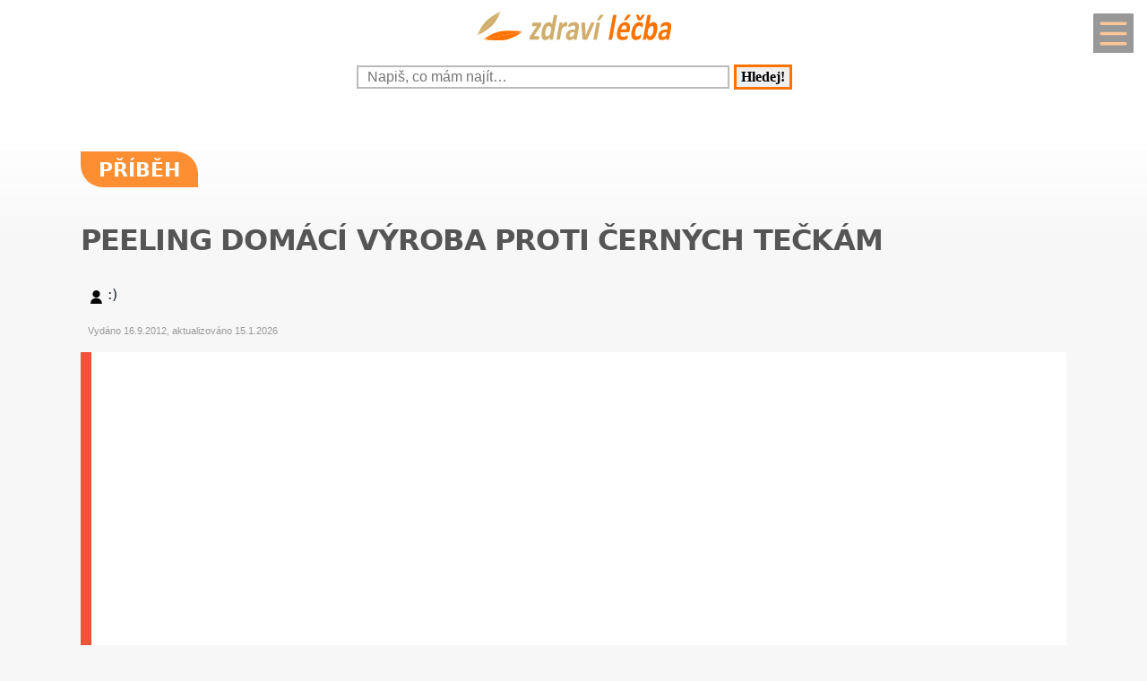

--- FILE ---
content_type: text/html; charset=UTF-8
request_url: https://www.zdravi-lecba.cz/diskuze-peeling-domaci-vyroba-proti-cernych-teckam-6516.html
body_size: 19072
content:
<!DOCTYPE html>
<html lang="cs">
<head>
  <meta name="viewport" content="width=device-width, initial-scale=1">  
  <meta charset="utf-8">
  <title>Příběh: Peeling domácí výroba proti černých</title>
  <meta name="description" content="Ahojte:) sama sem si před chviličkou udělala ten cukrovej peeling :)) ao pravdu to pomohlo !! :)) ale nedělala sem to stím olivovím olejem ale se slunečnicovím:)">
  <meta property="og:site_name" content="Zdraví-léčba.cz">
	<script nonce="fBTTQiECeWVnq261AxbYNw==">
		window.addEventListener("load", function() {
        document.querySelectorAll("script[delay]").forEach(function(scriptTag) {
            scriptTag.setAttribute("src", scriptTag.getAttribute("delay"));
            scriptTag.removeAttribute("delay");
        });
    });
	</script>
	  
<!-- Google tag (gtag.js) -->
<script nonce="fBTTQiECeWVnq261AxbYNw==" async delay="https://www.googletagmanager.com/gtag/js?id=G-CKM1S253B7"></script>
<script nonce="fBTTQiECeWVnq261AxbYNw==">
  window.dataLayer = window.dataLayer || [];
  function gtag(){dataLayer.push(arguments);}
  gtag('js', new Date());

  gtag('config', 'G-CKM1S253B7');
</script>          <script nonce="fBTTQiECeWVnq261AxbYNw==" async delay="https://pagead2.googlesyndication.com/pagead/js/adsbygoogle.js?client=ca-pub-8148148547967397" crossorigin="anonymous"></script>
      <link rel="dns-prefetch" href="//www.googletagmanager.com" />
      <link rel="dns-prefetch" href="//pagead2.googlesyndication.com" />
      	
  
<script nonce="fBTTQiECeWVnq261AxbYNw==" async delay="https://securepubads.g.doubleclick.net/tag/js/gpt.js"></script>
<script nonce="fBTTQiECeWVnq261AxbYNw==">
   window.googletag = window.googletag || { cmd: [] };
   window.googletag.cmd.push(function () {
       window.googletag.pubads().enableSingleRequest();
   });
</script>
<script nonce="fBTTQiECeWVnq261AxbYNw==" async delay="https://protagcdn.com/s/zdravi-lecba.cz/site.js"></script>
<script nonce="fBTTQiECeWVnq261AxbYNw==">
   window.protag = window.protag || { cmd: [] };
   window.protag.config = { s:'zdravi-lecba.cz', childADM: '22388905524', l: 'FbM3ys2m' };
   window.protag.cmd.push(function () {
       window.protag.pageInit();
   });
</script>	
    <script nonce="fBTTQiECeWVnq261AxbYNw==" type='application/ld+json'>
  {
      "name": "peeling domácí výroba proti černých tečkám",
      "headline": "peeling domácí výroba proti černých tečkám",
      "text": "Ahojte:) sama sem si před chviličkou udělala ten cukrovej peeling :)) ao pravdu to pomohlo !! :)) ale nedělala sem to stím olivovím olejem ale se slunečnicovím:)",
      "dateCreated": "2024-09-21T09:24:00+02:00",
      "datePublished": "2024-09-21T09:24:00+02:00",
            "pageStart": 1,
      "pageEnd": 1,
      "image": {},
      "author": {
          "@type": "Person",
          "name": ":)"
      },
      "interactionStatistic": [
          {
              "@type": "InteractionCounter",
              "interactionType": "http://schema.org/ViewAction",
              "userInteractionCount": 1          },
          {
              "@type": "InteractionCounter",
              "interactionType": "http://schema.org/CommentAction",
              "userInteractionCount": 0          },
          {
              "@type": "InteractionCounter",
              "interactionType": "http://schema.org/FollowAction",
              "userInteractionCount": 0          }
      ],
      "@context": "http://schema.org",
      "@type": "DiscussionForumPosting",
      "@id": "https://www.zdravi-lecba.cz/diskuze-peeling-domaci-vyroba-proti-cernych-teckam-6516.html",
      "isPartOf": {
          "@id": "https://www.zdravi-lecba.cz"
      },
      "publisher": {
		        "@type": "Organization",
		        "name": "Zdraví-léčba.cz",
		        "logo":{
							"@type":"ImageObject",
							"url":"https://www.zdravi-lecba.cz/img/logo.svg"
						}
		  },
      "url": "https://www.zdravi-lecba.cz/diskuze-peeling-domaci-vyroba-proti-cernych-teckam-6516.html",
      "discussionUrl": "https://www.zdravi-lecba.cz/diskuze-peeling-domaci-vyroba-proti-cernych-teckam-6516.html",
      "comment": [
          {
              "@type": "Comment",
              "url": "https://www.zdravi-lecba.cz/diskuze-peeling-domaci-vyroba-proti-cernych-teckam-6516.html",
              "author": {
                  "@type": "Person",
                  "name": ":)"
              },
              "datePublished" : "2012-09-16T13:39:23+02:00",
              "text": "Ahojte:) sama sem si před chviličkou udělala ten cukrovej peeling :)) ao pravdu to pomohlo !! :)) ale nedělala sem to stím olivovím olejem ale se slunečnicovím:)"
          }      ]
  }
  </script>
<script nonce="fBTTQiECeWVnq261AxbYNw==" type='application/ld+json'>
{
    "@context": "https://www.schema.org",
    "publisher": "https://www.zdravi-lecba.cz/kontakt-krx-0-0-pgkontakt.html",
    "@type": "WebSite",
    "@id": "https://www.zdravi-lecba.cz",
    "mainEntityOfPage": "https://www.zdravi-lecba.cz/",
    "name": "Zdraví-léčba.cz",
    "url": "https://www.zdravi-lecba.cz",
    "potentialAction": {
        "type": "SearchAction",
        "query-input": "required name=query",
        "target": "https://www.zdravi-lecba.cz/index.php?q={query}"
    },
    "inLanguage": [
        {
            "@type": "Language",
            "name": "Czech (CS)",
            "alternateName": "cze-ces"
        }
    ]
}
</script>

<script nonce="fBTTQiECeWVnq261AxbYNw==" type='application/ld+json'>
{
    "@context": "https://www.schema.org",
    "@type": "Organization",
    "@id": "https://www.zdravi-lecba.cz/kontakt-krx-0-0-pgkontakt.html",
    "mainEntityOfPage": "https://www.zdravi-lecba.cz/",
    "name": "Zdraví-léčba.cz",
    "url": "https://www.zdravi-lecba.cz"
}
</script>
<script nonce="fBTTQiECeWVnq261AxbYNw==" type='application/ld+json'>
{
    "@context": "https://schema.org",
    "@type": "ContactPage",
    "url": "https://www.zdravi-lecba.cz/kontakt-krx-0-0-pgkontakt.html#form_top"
}
</script>
  <link rel="shortcut icon" href="https://www.zdravi-lecba.cz/img/favicon.ico" type="image/x-icon"/>
  <meta name="theme-color" content="#ff7300" />
  <meta http-equiv="X-UA-Compatible" content="ie=edge"/>
  <meta name="twitter:card" content="summary"/><meta name="twitter:url" content="https://www.zdravi-lecba.cz/diskuze-peeling-domaci-vyroba-proti-cernych-teckam-6516.html"/>  <meta name="twitter:title" content="Příběh: Peeling domácí výroba proti černých"/>
  <meta name="twitter:description" content="Ahojte:) sama sem si před chviličkou udělala ten cukrovej peeling :)) ao pravdu to pomohlo !! :)) ale nedělala sem to stím olivovím olejem ale se slunečnicovím:)"/>
  <meta name="robots" content="all,index,follow" />
    <link rel="prev" href="https://www.zdravi-lecba.cz/diskuze-roztrepene-konecky-6517.html" />
    <link rel="next" href="https://www.zdravi-lecba.cz/diskuze-mykoza-6510.html" /><link rel="canonical" href="https://www.zdravi-lecba.cz/diskuze-peeling-domaci-vyroba-proti-cernych-teckam-6516.html" /><link rel="amphtml" href="https://www.zdravi-lecba.cz/amp/diskuze-peeling-domaci-vyroba-proti-cernych-teckam-6516.html" />  <meta name="author" content=":)" />	<style>
		:root {		    
		    --hlavni-barva: #ff7300;
		}
		﻿html {touch-action: manipulation;}
h1, h2, h3, h4, h5, .span_tema {text-align:left; line-height:130%; font-size:150%;margin-bottom:0.5em;margin-top:0.5em;}
h3{font-size:110%;font-style:italic;line-height:130%;}
h4{font-size:105%;line-height:130%;}
h5{font-size:100%;font-style:italic;line-height:120%;}
h6{font-size:100%;font-style:italic;line-height:120%;}
body {max-width:640px; min-width:320px; margin:0; padding:0; font-family:system-ui,-apple-system,"Segoe UI",Roboto,sans-serif; line-height:150%; font-size:16px; color:#1f2937; background: #f7f7f7 url("[data-uri]") fixed repeat-x;}


ul li, ol li{margin-left:10px;}
ul,ol{margin-bottom:30px;}
a{word-break: break-word;font-size:inherit;font-weight:inherit;text-decoration:none;color:inherit;transition: color 0.2s ease-in;}
a:hover{color:<?=$hlavni_barva?>;}
a:active, a:focus{color:green;}

p, ul, ol, tr {padding-right:8px;padding-left:8px;}
strong, i {font-size: inherit;font-family:inherit;}
h2 strong, h3 strong{font-weight:900;}
pre {
    white-space: pre-wrap;
    word-break: break-word;
}
figure{margin-top:16px;max-width:640px;border-radius: 10px;}
figure img {border-start-start-radius: 16px;border-start-end-radius: 16px;}
figcaption{padding: 14px;}

.predchozi{padding:2%;background:white;float:left;width:45%;min-height:50px;}
.nasledujici{padding:2%;background:white;float:right;width:45%;min-height:50px;text-align:right;}
.predchozi span, .nasledujici span {font-size:60%;}

.ad_natahovak1{float:right;width:0;height:345px;}
.ad_natahovak2{float:right;width:0;height:1000px;}
.ad_natahovak3{float:right;width:0;height:444px;}
.ad_natahovak4{float:right;width:0;height:700px;}
.ad_natahovak5{float:right;width:0;height:450px;}
#articleDetailContainer .ad_slot, #full_view .ad_slot{min-height:247px;}

.clear{clear:both;height:0;width:0;}
.spravne{background:#C0FFB0;margin-bottom:8px;padding-left:3px;}
.spatne{background:#FF8080;margin-bottom:8px;padding-left:3px;}
.test_vychozi{margin-bottom:8px;padding-left:3px;}
.small{font-size:80%;}
img{border:0; max-width:100%;height:auto;}
.yel{}
.p_listovani, .p_listovani a:link, .p_listovani a:visited {
	font-size:14px;
	color: gray;
	text-align:center;
}
.listovani{
	font-size:16px;
  line-height:22px;
	letter-spacing:0.2em;
	font-weight:bold;
}

.listHead{margin-bottom:12px;}
#img_hit{visibility:hidden;display:none;}
.web_chart{width:100%; max-height:500px; overflow:auto;margin-bottom:20px;border-bottom:1px solid silver;}



.social_networks a, .articleText .social_networks a{border:none;text-decoration:none;}
.articleText .social_networks img {width:auto;}
.social_networks{text-align: center;}
#articleTextContainer .social_networks{text-align:left;}
#menu_mobile{position:fixed;top:15px;right:15px;opacity:0.4;width:25px;height:33px;background-image: url("data:image/svg+xml,%3Csvg%20fill%3D%22%23000000%22%20height%3D%2240px%22%20width%3D%2240px%22%20version%3D%221.1%22%20id%3D%22Layer_1%22%20xmlns%3D%22http%3A%2F%2Fwww.w3.org%2F2000%2Fsvg%22%20xmlns%3Axlink%3D%22http%3A%2F%2Fwww.w3.org%2F1999%2Fxlink%22%0D%0A%09%20viewBox%3D%220%200%20512%20512%22%20xml%3Aspace%3D%22preserve%22%3E%0D%0A%3Cg%3E%0D%0A%09%3Cg%3E%0D%0A%09%09%3Cpath%20d%3D%22M490.667%2C0H21.333C9.536%2C0%2C0%2C9.557%2C0%2C21.333v469.333C0%2C502.443%2C9.536%2C512%2C21.333%2C512h469.333%0D%0A%09%09%09c11.797%2C0%2C21.333-9.557%2C21.333-21.333V21.333C512%2C9.557%2C502.464%2C0%2C490.667%2C0z%20M405.333%2C405.333H106.667%0D%0A%09%09%09c-11.797%2C0-21.333-9.557-21.333-21.333s9.536-21.333%2C21.333-21.333h298.667c11.797%2C0%2C21.333%2C9.557%2C21.333%2C21.333%0D%0A%09%09%09S417.131%2C405.333%2C405.333%2C405.333z%20M405.333%2C277.333H106.667c-11.797%2C0-21.333-9.557-21.333-21.333s9.536-21.333%2C21.333-21.333%0D%0A%09%09%09h298.667c11.797%2C0%2C21.333%2C9.557%2C21.333%2C21.333S417.131%2C277.333%2C405.333%2C277.333z%20M405.333%2C149.333H106.667%0D%0A%09%09%09c-11.797%2C0-21.333-9.557-21.333-21.333s9.536-21.333%2C21.333-21.333h298.667c11.797%2C0%2C21.333%2C9.557%2C21.333%2C21.333%0D%0A%09%09%09S417.131%2C149.333%2C405.333%2C149.333z%22%2F%3E%0D%0A%09%3C%2Fg%3E%0D%0A%3C%2Fg%3E%0D%0A%3C%2Fsvg%3E");background-size:cover;background-color:var(--hlavni-barva);padding:4px 6px 0px 6px;display:block;z-index:999;line-height:inherit;transition: opacity 0.2s ease-in;}
#menu_mobile:active{opacity:1;}


#mob_ver p{padding:2%;}
.menu{margin-top:12px;float:left;width:50%;}
.menuItem a, .menuItem_a a {display:block;width:94%;background:white;padding:0 5px 0 5px;transition: background 1s;}
.menuItem a:hover, .menuItem_a a:hover{background:white;text-decoration:underline;}
.menuItem h1, .menuItem_a h1, .menuItem p, .menuItem_a p{font-size:inherit; font-weight:normal;padding:8px;}
.menuItem_a h1, .menuItem_a p{font-weight:bold;}

.rb_temata {display:inline;font-weight:normal;line-height:40px;color:inherit;margin:0;padding:0 5% 0 0;word-wrap:break-word;font-style:normal;text-transform: uppercase;}
.rb_temata:hover{color:var(--hlavni-barva)}
.rb_linka{width:100%;border:none;border-bottom:1px solid var(--hlavni-barva);border-spacing:0;padding:0;margin-bottom:40px;margin-top:40px;}
.rb_linka h2{background:var(--hlavni-barva);float:left;margin:0;padding:4px 10px 3px 10px;width:auto;display:inline;line-height:27px;letter-spacing:2px;color:white;font-family:inherit;font-style:normal;font-weight:bold;font-size:130%;text-transform:uppercase;}
.rb_linka a{display:block;margin:3px 10px 0 0;color:#444;font-size:80%;}
.rb_linka td{line-height:80%;text-align:right;padding:0;border-spacing:0;}
/*.rb_obsah_small{margin-bottom:20px;}*/
.rb_obsah_small img, .rb_obsah_small amp-img, .rb_obsah_small .nahradni_img{float:left;margin-right:2%;width:120px;}
.rb_obsah_small h3{margin:0;line-height:20px;}
.rb_obsah_small_inside a {display:block;font-size:18px;margin-top:10px;line-height:130%;font-weight:bold;}
.rb_obsah_small_inside p{padding:0;margin:3px 0 3px 0;}
.rb_obsah_small_inside{}
.rb_obsah_small .nahradni_img{height:72px;background:#bbb;text-align:center;vertical-align:middle;font-size:150%;line-height:70px;}
.rb_obsah_info{text-transform:uppercase;font-size:50%;padding-bottom:8px;}

#newsletter{background:#eee;text-align:center;padding: 1px 3px 15px 3px;margin-top: 25px;}
#newsletter h2{font-family:serif;font-style:italic;font-size:140%;font-weight:normal;margin:30px 0 15px 0;color:#444;text-align:center;}
#newsletter .nl_input{width:85%;line-height:30px;font-size:105%;padding:8px;border:0;transition: border 0.3s ease-in;}
#newsletter .nl_input:focus{outline:none;border:1px solid #ddd;}
#newsletter button{padding:10px;border-radius:25px; border:2px solid var(--hlavni-barva);font-size:84%;background:#444;color:white;transition: background 0.3s ease-in;}
.radio{margin: 25px 15px 0 0;}
input[type='radio']:after {
    width: 27px;height: 27px;
    border-radius: 27px;
    top: -8px;
    left: -5px;
    position: relative;
    background-color: #d1d3d1;
    content: '';
    display: block;
    visibility: visible;
    border: 2px solid white;
}
input[type='radio']:checked:after {
    width: 27px;height: 27px;
    border-radius: 27px;
    top: -8px;
    left: -5px;
    position: relative;
    background-color: var(--hlavni-barva);
    content: '';
    display: block;
    visibility: visible;
    border: 2px solid white;
}

#newsletter button:hover{background:var(--hlavni-barva);border:2px solid black;}
 /*BOTTOM*/
#paticka{width:100%;background:#f7f7f7;border-top:3px solid #d7d7d7;border-bottom:1px solid #a6a6a6;padding:50px 0 50px 0;}
#paticka span{visibility:hidden;width:0;overflow:hidden;}
#paticka p{padding:2%;}
#logo_bottom{
  margin-bottom:40px;
  opacity:0.7;
  filter: url(filter.svg#grayscale);
  filter: gray;
  -webkit-filter: grayscale(1);
  -webkit-transition: all 2s;
}

#logo_bottom:hover {
  filter: none;
  -webkit-filter: grayscale(0);
}
#copyright{font-family:serif;font-size:80%;font-style:italic;text-align:center;padding-bottom:10px;}
#copyright span{font-family:inherit;}
/*BOTTOM*/

.logo{
    text-align: left;
    width: 100%;
    background: white;
    margin-top:0;
}
#logo{padding:10px 10px 10px 10px;}
#search_form{text-align: center;margin: 8px 0 2px 0;}
#search_form input{
    text-align: left;
    margin-left:10px;
		margin-bottom:30px;
    padding: 2px 2px 2px 10px;
    line-height: 10px;
    background: white;
    color: inherit;
    border:2px solid #BBB;
    width: 70%;
    max-width:400px;
    font-size:100%;
}
#search_form input:focus{
    outline: none;
}
#search_form button{padding:2px 5px;margin:0 8px 0 5px;}

#search_form button:focus, #search_form button:hover{
    background:var(--hlavni-barva);
    color:white;
    outline-color:gray;
}
#search_form button{
    border: solid var(--hlavni-barva);
    font-size:100%;
    font-family:calibri;
    font-weight:bold;
    transition: 0.2s;
}

/*.span_head, #span_head{background:var(--hlavni-barva);padding:8px 150px 8px 10px;margin-top:30px;display:inline-block;color:white;font-size:120%;opacity:0.8;text-transform: uppercase;}*/
#span_head h1{margin:0;padding:0;line-height:inherit;font-size:inherit;font-weight:inherit;}
.form_nadpis{font-size:92%;font-weight:bold;margin-top:15px;}
#diskuse_form {max-width: 600px;background: color-mix(in srgb, var(--hlavni-barva) 7%, white);padding: 28px;margin-bottom:28px;border-radius: 16px;border: 1px solid color-mix(in srgb, var(--hlavni-barva) 20%, white);}
#diskuse_form input, #diskuse_form textarea {width: 94%;margin-top: 6px;padding: 12px;border-radius: 10px;border: 1px solid color-mix(in srgb, var(--hlavni-barva) 20%, white);}
#diskuse_form textarea{min-height:200px;}
.tlacitko, .sbutton {color:white;background:cornflowerblue;transition: background 1s;border-radius:25px;font-size:110%;font-weight:bold;padding:8px 35px 8px 35px;}
.tlacitko:hover, .sbutton:hover{background: var(--hlavni-barva); color:white;}
.textarea_test {width:100%;height:100px;font-size:13px;font-family:Courier New, Courier, monotype;word-wrap:break-word;}
.komentar_item{margin-top:30px;padding: 12px 0 12px 0;position:relative;}
.komentar_item h2 a, .komentar_item h3 a{border:none;}
.komentar_item h2, .komentar_item h3{margin:0;margin-left:8px;font-size:110%;}
.komentar_item p{}
.komentar_item p a {color:var(--hlavni-barva);}
.komentar_item p a:hover{text-decoration:underline;}
.komentar_info {font-size:80%;padding:0.5em;margin:0;line-height:inherit;color:dimgray;}
.komentar_info a{border-bottom:1px solid;}
.nahled_clanku{margin:2%;}
.komentare li{margin-top:20px;}

/*HLEDANI*/
.hledani{line-height:90%;}
.hledani .nadpis{font-size:110%;margin-top:6px;margin-bottom:8px;margin-left:1%;font-weight:bold;}
.nadpis {margin:0; padding:0;}
.nadpis a{font-size:135%;line-height:135%;}
.hledani .rb_obsah_info{margin:0;padding:0;font-size:70%;margin-bottom:80px;margin-left:1%;}
.hledani_odkazy{width:100%;height:60px;white-space:nowrap;overflow:auto;line-height:16px;font-size:80%;}
.hledani_odkazy a{display:inline-block;margin:10px;background:var(--hlavni-barva);color:white;padding:8px;border-radius: 5px;opacity:0.75;font-size:17px;}
.hledani_odkazy::-webkit-scrollbar {width:5px;height:8px;background-color: #ddd;}
.hledani_odkazy::-webkit-scrollbar-thumb {background: var(--hlavni-barva);}



/*HLEDANI*/

.articlePreview{width:100%; min-height:150px; margin-top:0; background-color:white;}

.breadcrumb{
  max-width:1200px;margin:12px 0 0 8px;padding:0;
  font-size:.85rem;
}
.breadcrumb ol{list-style:none;display:flex;padding:0;margin:0;flex-wrap: wrap;}
.breadcrumb li::after{content:"›";margin-left:8px}
.breadcrumb li:last-child::after{content:""}


/*CLANEK*/
.datum,.rubrika{font-size:70%;color:#999;font-weight:400;font-family: sans-serif, Arial, Helvetica, "Open Sans";}
.article_sub_header, #span_head, .span_head{text-transform: uppercase;width:fit-content;border-radius:0 25px 0 25px;font-weight:bold;font-size:140%;margin-top:40px;background:var(--hlavni-barva);color:white;opacity:0.8;padding:8px 20px 8px 20px;text-transform: uppercase;}
#articleDetailContainer{margin:0 0 50px 0;}
#articleTextContainer{padding:8px}
.articleDetailTitle h1{    
    font-size: 2.0em;
    line-height: 1.2em;
    letter-spacing: -.025em;
    color: #555;
    margin:40px 2% 30px 0;
    font-family:system-ui,-apple-system,"Segoe UI",Roboto,sans-serif;
}
.seznam_kotev{font-size:14px;line-height:37px;}
.seznam_kotev a{border:0;color:var(--hlavni-barva);opacity:0.8;border-bottom:1px solid;}
.kotva_odstavce{position:relative;top:-100px;}
.articlePerex p{padding:30px; font-size:22px;}
.perex{background:white;border-left:12px solid #f0533a;}
.shrnuti  {margin-top: 50px;margin-bottom:50px;background: linear-gradient(135deg, color-mix(in srgb, var(--hlavni-barva) 7%, white), #ffffff);border-left: 6px solid var(--hlavni-barva);padding: 22px;border-radius: 18px;}
.faq {margin-top: 48px;padding: 32px;background: linear-gradient(135deg, #fffbe6, #ffffff);border-radius: 18px;border: 2px solid #ffd43b;}
.faq h2{color:#e67700}
.articleText{margin:1%;}
.articleText p, .articlePerex p{line-height:1.75;}
.articleText table {border-collapse: collapse;margin-left:8px;}
.articleText table p {line-height:inherit;}
.articleText table td, .articleText table th {padding:5px;border: 1px solid #333;}
.articleText table th {background-color: #f2f2f2;}
.articleText img{width:100%;margin:10px 0 10px 0;}
.articleText a, .odpoved a, .articleText1 a{text-decoration:underline;color:var(--hlavni-barva);opacity:0.9;}
.articleText p{margin-top:10px;}
.articleText h1, .articleText h2, .articleText h3, .articleText h4, .articleText h5, .shrnuti h2{margin-left: 8px;font-family:system-ui,-apple-system,"Segoe UI",Roboto,sans-serif; font-size:calc(140% + 0.8vw);margin-top:50px;letter-spacing: -.015em;line-height: 1.2em;}
.shrnuti h2{margin-left: 0}
.articleText h2, .form_test{position:relative;}
.articleText h3{font-style:inherit;font-size:130%;margin-top:30px;opacity:0.9;}
.articleText h4{font-size:120%;margin-top:30px;opacity:0.8;}
.articleText h5{font-size:110%;margin-top:30px;opacity:0.7;}
.articleText1 ul, .articleText ul {list-style: none;}
.articleText1 ul li::before, .articleText ul li::before {
  content: "\27AE";/*"\25aa";*/
  color: var(--hlavni-barva);
  font-size:140%;
  margin-right:10px;
}
.articleText ul li{margin-left:0;padding-left:0;margin-top:20px;margin-bottom:12px; line-height:150%;}
.articleText ol li{margin-top:20px;margin-bottom:12px; line-height:150%;}
.articleText ol,.articleText ul{margin-left:25px;margin-bottom:35px;}
.podobne_clanky {width:100%;margin-top:20px;background:white;}
.podobne_clanky img{margin-right:10px;margin-top:0;}
.podobne_clanky h2, .podobne_clanky p{margin:0;padding:0;font-family:inherit;line-height:inherit;font-size:90%;}
.podobne_clanky p{font-size:50%;}
.podobne_clanky a{border:0;}
.vyber_tvorby,.vyber_tvorby_end {width:96%;height:10px;position: relative;display: block;text-align: center;border-bottom: 1px solid #dcdcdc;color: #bbb;font-size: .75em;font-weight: 600;text-transform: uppercase;margin:40px 8px 10px 8px;line-height:20px;}
.vyber_tvorby_end{height:6px;line-height:14px;}
.vyber_tvorby_end i{font-size:180%;font-weight:bold;}
.vyber_tvorby span, .vyber_tvorby_end span {padding:0px 10px 0 10px;background:#f7f7f7;font-size:110%;color:#555;}
.cislo_odkazu{float:left;margin-right:8px;color:var(--hlavni-barva);}
.odkaz_zdroj{color:#00CCFF;}
.orange{color:var(--hlavni-barva);font-size:130%;font-weight:bold;}
/* === HOW TO – MOBILE FIRST (do 640px) === */
.howto {
  margin: 2rem 0;
  padding: 1.5rem 1.25rem;
  background: #f7faf8;
  border-left: 4px solid #3a8f6a;
  border-radius: 6px;
}

.howto h2 {
  margin-top: 0;
  margin-bottom: 0.75rem;
  font-size: 1.4rem;
  line-height: 1.3;
  color: #1f3d2b;
}

.howto p {
  margin-bottom: 1.25rem;
  font-size: 1rem;
  line-height: 1.55;
}
.howto ol {
  counter-reset: step;
  list-style: none;
  padding-left: 0;
  margin: 0;
}

.howto ol li {
  counter-increment: step;
  position: relative;
  padding-left: 3rem;
  margin-bottom: 1.25rem;
  font-size: 1rem;
  line-height: 1.5;
}

.howto ol li::before {
  content: counter(step);
  position: absolute;
  left: 0;
  top: 0.15rem;
  width: 2.1rem;
  height: 2.1rem;
  border-radius: 50%;
  background: #3a8f6a;
  color: #ffffff;
  font-weight: 700;
  display: flex;
  align-items: center;
  justify-content: center;
  font-size: 1rem;
}
.howto ol li {
  transition: background 0.15s ease-in-out;
}

.howto ol li:active {
  background: rgba(58, 143, 106, 0.08);
  border-radius: 6px;
}


/*CLANEK*/
/*TEMA*/

#full_view, #full_view2 {margin:2%;margin-top:40px;}
.fraze{position:relative;width:49%;height:120px;float:left;text-align:center;background:var(--hlavni-barva);padding:0;border:1px solid white;transition: background 0.2s ease-in;}
.fraze:hover{background:#e0e0e0;}
.fraze a{position:absolute; top: 50%; left:5%;-ms-transform: translateY(-50%); transform: translateY(-50%);display:inline-block;padding:20px 10% 20px 10%;color:white;text-transform:uppercase;}
.fraze a:hover{color:var(--hlavni-barva);}
.fraze_obsah{margin-left:8px;}
.obrazek_poradna{margin:20px;border-radius: 16px;box-shadow: 0 17px 30px 12px rgba(0, 0, 0, .12);}
.poradna-otazka, .poradna-odpoved {padding: 16px 18px;margin: 16px 0;border-radius: 6px;line-height: 1.6;}
.poradna-otazka {background-color: #f7f9fc;border-left: 5px solid #6b8ecf;font-style: italic;}
.poradna-otazka p {margin: 0;}
.poradna-odpoved {background-color: #f3f8f5;border-left: 5px solid #4a8f6a;}
.poradna-odpoved p {margin: 0 0 10px 0;}
/*TEMA*/
/*O NAS*/
#full_view h2{position:relative;}
#full_view h1, #full_view h2, #full_view p, #full_view form{margin:2%;}
#kontakt_form{position:relative;}
#kontakt_form input{width:100%;}
#kontakt_form textarea{width:100%;min-height:200px;}
#kontakt_form button{background:var(--hlavni-barva);transition: all 0.5s ease-in;opacity:0.8;border:0;border-bottom:2px;height:40px;font-size:105%;padding:8px 35px 8px 35px;color:white;margin:30px 0 30px 0;}
#kontakt_form button:hover{opacity:1;}
/*O NAS*/
/*ZBOZI*/
#zbozi{max-width:640px;margin:0;padding:25px 0 40px 0;background:white;}
#zbozi h2{margin-left:10px;margin-bottom:25px;}
.row_shaddow_zbozi{width:100%;margin:0 0 60px 0;}
.row_shaddow_zbozi p{position:relative;}
.row_shaddow_zbozi h3, .row_shaddow_zbozi p{margin-right:2%;margin-left:2%;font-weight:normal;font-size:inherit;}
.row_shaddow_zbozi .cart{position:absolute;top:0;right:50px;font-size:200%;}
/*ZBOZI*/
.dont-break-out {
  overflow-wrap: break-word;
  word-wrap: break-word;
  -ms-word-break: break-all;
  word-break: break-all;
  word-break: break-word;
  -ms-hyphens: auto;
  -moz-hyphens: auto;
  -webkit-hyphens: auto;
  hyphens: auto;
}
.hlava{float:left;width:15px; height:15px;margin:7px 5px 0 2px;background-image:url("data:image/svg+xml,%3Csvg%0D%0A%20%20%20xmlns%3Asvg%3D%22http%3A%2F%2Fwww.w3.org%2F2000%2Fsvg%22%0D%0A%20%20%20xmlns%3D%22http%3A%2F%2Fwww.w3.org%2F2000%2Fsvg%22%0D%0A%20%20%20height%3D%2235.420841%22%0D%0A%20%20%20width%3D%2235.420841%22%0D%0A%20%20%20id%3D%22svg4%22%0D%0A%20%20%20version%3D%221.1%22%0D%0A%20%20%20viewBox%3D%220%200%2035.420841%2035.420841%22%0D%0A%20%20%20class%3D%22svg-icon%22%3E%0D%0A%20%20%3Cpath%0D%0A%20%20%20%20%20style%3D%22stroke-width%3A0.04650845%22%0D%0A%20%20%20%20%20id%3D%22path2%22%0D%0A%20%20%20%20%20d%3D%22m%2017.631436%2C19.347521%20c%205.35777%2C0%209.67375%2C-4.31599%209.67375%2C-9.6737605%200%2C-5.35777%20-4.31598%2C-9.67376006295898%20-9.67375%2C-9.67376006295898%20-5.28337%2C0%20-9.6737599%2C4.31599006295898%20-9.6737599%2C9.67376006295898%200%2C5.3577705%204.3159799%2C9.6737605%209.6737599%2C9.6737605%20z%20m%200.0744%2C1.26503%20C%201.6325261%2C20.389311%202.5998961%2C35.420841%202.5998961%2C35.420841%20H%2032.588546%20c%200%2C0%200.22324%2C-14.58505%20-14.8827%2C-14.80829%20z%22%20%2F%3E%0D%0A%3C%2Fsvg%3E");background-size:cover;}
.mgr{opacity:0.7;float:left;background-image:url("data:image/svg+xml,%3Csvg%0D%0A%20%20%20xmlns%3Asvg%3D%22http%3A%2F%2Fwww.w3.org%2F2000%2Fsvg%22%0D%0A%20%20%20xmlns%3D%22http%3A%2F%2Fwww.w3.org%2F2000%2Fsvg%22%0D%0A%20%20%20height%3D%2230%22%0D%0A%20%20%20width%3D%2230%22%0D%0A%20%20%20version%3D%221.1%22%0D%0A%20%20%20viewBox%3D%220%200%2030%2030%22%3E%0D%0A%20%20%3Cpath%0D%0A%20%20%20%20%20style%3D%22stroke-width%3A0.03357891%22%0D%0A%20%20%20%20%20id%3D%22path835%22%0D%0A%20%20%20%20%20d%3D%22m%2015%2C9.7100815%20-15%2C5.3452505%202.995224%2C1.20907%20-7.22e-4%2C-0.042%2010.4883%2C-1.76367%20c%20-0.01062%2C-0.0333%20-0.01794%2C-0.0666%20-0.01794%2C-0.10161%200%2C-0.35506%200.603869%2C-0.6427%201.34948%2C-0.6427%200.745954%2C0%201.349857%2C0.28764%201.349857%2C0.6427%200%2C0.35502%20-0.603903%2C0.64307%20-1.349857%2C0.64307%20-0.357772%2C0%20-0.683004%2C-0.067%20-0.92429%2C-0.17541%20l%20-10.147778%2C1.74127%2011.257345%2C4.54396%2015.000378%2C-6.05473%20-15%2C-5.3452505%20z%20m%200%2C0%22%20%2F%3E%0D%0A%20%20%3Cpath%0D%0A%20%20%20%20%20style%3D%22stroke-width%3A0.03357891%22%0D%0A%20%20%20%20%20id%3D%22path837%22%0D%0A%20%20%20%20%20d%3D%22m%203.721042%2C22.724332%20c%200.0055%2C-0.006%200.0095%2C-0.0123%200.01464%2C-0.0181%20-0.113153%2C0.0604%20-0.237679%2C0.0943%20-0.369146%2C0.0943%20-0.228504%2C0%20-0.436872%2C-0.10219%20-0.598405%2C-0.27063%200.487796%2C0.87213%20-1.354978%2C2.03283%20-1.784187%2C3.71833%20-0.43945%2C1.72412%200.126725%2C3.55755%200.430653%2C3.72712%200.303961%2C0.16882%203.42189%2C-0.53284%203.751486%2C-2.003%20-1.445039%2C-1.09043%20-2.453584%2C-4.05524%20-1.445039%2C-5.248%20z%20m%200%2C0%22%20%2F%3E%0D%0A%20%20%3Cpath%0D%0A%20%20%20%20%20style%3D%22stroke-width%3A0.03357891%22%0D%0A%20%20%20%20%20id%3D%22path839%22%0D%0A%20%20%20%20%20d%3D%22m%2015.013195%2C27.568032%20c%204.022804%2C0%207.3279%2C-1.46084%207.707286%2C-3.32849%20v%20-4.18819%20l%20-7.707286%2C2.93557%20-7.649421%2C-2.92289%20v%204.38683%20c%200.575658%2C1.76508%203.780384%2C3.11717%207.649421%2C3.11717%20z%20m%200%2C0%22%20%2F%3E%0D%0A%20%20%3Cpath%0D%0A%20%20%20%20%20style%3D%22stroke-width%3A0.03357891%22%0D%0A%20%20%20%20%20id%3D%22path841%22%0D%0A%20%20%20%20%20d%3D%22m%2022.720446%2C24.978172%20c%20-0.379385%2C1.86769%20-3.684481%2C3.32812%20-7.707286%2C3.32812%20-3.865738%2C0%20-7.069708%2C-1.34876%20-7.649421%2C-3.11188%20v%201.07902%20c%200%2C0.0963%20-0.07288%2C0.19445%20-0.07288%2C0.29352%200%2C1.65344%203.449723%2C2.92914%207.727043%2C2.92914%204.159804%2C0%207.534791%2C-1.35006%207.717526%2C-2.92512%20h%20-0.01502%20v%20-1.5928%20z%20m%200%2C0%22%20%2F%3E%0D%0A%20%20%3Cpath%0D%0A%20%20%20%20%20style%3D%22stroke-width%3A0.03357891%22%0D%0A%20%20%20%20%20id%3D%22path843%22%0D%0A%20%20%20%20%20d%3D%22m%202.835546%2C16.923902%20h%200.787359%20v%203.54364%20H%202.835546%20Z%20m%200%2C0%22%20%2F%3E%0D%0A%3C%2Fsvg%3E");background-size:cover;}

@media screen and (min-width: 640px),print {
  body {width:100%;max-width:none;}
	figure{border-radius: 16px;box-shadow: 0 17px 30px 12px rgba(0, 0, 0, .12);}
  pre {max-width: 100%;overflow-x: auto;white-space: pre;}
  .logo{text-align: center;}
  #menu_mobile{width:33px;height:40px;}
  #menu_mobile:hover{opacity:1;}
  .nahled_clanku_home_obal{position:relative;float:left;width:265px;height:474px;overflow: hidden;margin:0 10px 10px 0;background: white;}
  .nahled_clanku_home{display:block; width:100%; height:auto; position:absolute; bottom:0;}
  .hledani{margin-left:10px;}
  .hledani_odkazy a{}
  .hledani_odkazy{font-size:70%;line-height:13px;}
  .nadpis a{font-size:114%;line-height:114%;}
  .hledani .rb_obsah_info{font-size:55%;}
  .fraze{width:24.6%;}
  #articleDetailContainer, #right_column, #article_aside {margin: 0 7% 50px 7%;}
	#articleTextContainer{padding:0}
  .articleText img {width:50%}
  .rb_obsah_small{width:50%;float:left;margin-bottom:10px;}
  .span_head{margin:74px 0 20px 0;}
  .ad_natahovak1{height:280px;}
  .ad_natahovak2{height:532px;}
  .ad_natahovak3{height:332px;}
  .ad_natahovak4{height:368px;}
  .ad_natahovak5{height:130px;}

  .howto {
    padding: 2rem 2.5rem;
    border-left-width: 6px;
    border-radius: 8px;
  }
  .howto h2 {
    font-size: 1.6rem;
  }
  .howto p {
    font-size: 1.05rem;
  }
  .howto ol li {
    padding-left: 3.5rem;
    margin-bottom: 1.5rem;
    font-size: 1.05rem;
  }
  .howto ol li::before {
    width: 2.4rem;
    height: 2.4rem;
    font-size: 1.1rem;
  }
  .howto ol li:hover {
    background: rgba(58, 143, 106, 0.06);
    border-radius: 6px;
  }
}

@page {
  size: A4;
  margin:7mm;
}

  </style>  
</head>
<body>
	<header>
	  <a id="menu_mobile" href="#navigace" title="Rozcestník" fetchpriority="high"></a>
	  <div id="zacatek" class="logo">
			<a href="https://www.zdravi-lecba.cz/" title="ZDRAVÍ-LÉČBA" rel="home"><img id="logo" src="https://www.zdravi-lecba.cz/img/logo.svg" fetchpriority="high" width="220" height="37" alt="ZDRAVÍ-LÉČBA" /></a>
		</div>
		<form role="search" id="search_form" action="https://www.zdravi-lecba.cz/index.php" method="get" name="edit">
						<input placeholder="Napiš, co mám najít…" class="topLine_search_sform" type="text" name="q" title="Zde napište text, který chcete vyheladat." value="" /><button type="submit" name="send" title="Klikem zahájíte hledání.">Hledej!</button>
	  </form>
	  	</header>
		
	<main>
	  <div id="articleDetailContainer">
  	<!--start-->
    
    <div id="span_head"><!--FULLTEXTSTART-->Příběh<!--FULLTEXTSTOP--></div>
    <div class="articleDetailTitle"><span id="kom6516" class="kotva_odstavce"></span><!--FULLTEXTSTART--><h1>PEELING DOMÁCÍ VÝROBA PROTI ČERNÝCH TEČKÁM</h1><!--FULLTEXTSTOP--></div>
    
    <div id="articleTextContainer">

        <p><i class="hlava"></i>:)</p>
        <p class="datum">Vydáno 16.9.2012, aktualizováno 15.1.2026</p>
        <div class="articlePerex"><div class="perex">
          
<div class="ad_natahovak1"></div>
<!-- responzivni -->
<ins class="adsbygoogle"
     style="display:block"
     data-ad-client="ca-pub-8148148547967397"
     data-ad-slot="5907559241"
     data-ad-format="auto"
     data-full-width-responsive="true"></ins>
<script nonce="fBTTQiECeWVnq261AxbYNw==">
     (adsbygoogle = window.adsbygoogle || []).push({});
</script>
<div class="clear"></div>          <p><!--FULLTEXTSTART-->Ahojte:) sama sem si před chviličkou udělala ten cukrovej peeling :)) ao pravdu to pomohlo !! :)) ale nedělala sem to stím olivovím olejem ale se slunečnicovím:)<!--FULLTEXTSTOP--><br /><br />
          <a href="" onclick="return komentare_odpoved(6516,'Re: peeling domácí výroba proti černých tečkám')">Odpovědět</a><br /><br />
          </p>
          <div class="clear"></div>
          </div>
        </div>
        
<div class="ad_natahovak2"></div>
<ins class="adsbygoogle"
     style="display:block;min-height:520px"
     data-ad-format="autorelaxed"
     data-ad-client="ca-pub-8148148547967397"
     data-ad-slot="3221731243"></ins>
<script nonce="fBTTQiECeWVnq261AxbYNw==">
     (adsbygoogle = window.adsbygoogle || []).push({});
</script>
<div class="clear"></div>        
<div class="ad_natahovak3"></div>
<div id="protag-before_content"></div>
<script nonce="fBTTQiECeWVnq261AxbYNw==">
   window.googletag = window.googletag || { cmd: [] };
   window.protag = window.protag || { cmd: [] };
   window.protag.cmd.push(function () {
     window.protag.display("protag-before_content");
   });
</script>
<div class="clear"></div>        <div class="articleText">
      		        </div>

    </div>
    <!--end-->
    	    <span id="form_start"></span>
	    <div style="position:relative">
	      <span id="form_top" class="kotva_odstavce"></span>      

					<div id="nadpis_diskuse" class="article_sub_header"><strong>přidejte</strong> sem svůj příspěvek</div><br />
	      <p>Něco Vám není jasné? Zeptejte se na to ostatních. Určitě Vám pomohou. <br />K zeptání použijte tento formulář.</p><br />
	      	    	<form id="diskuse_form" method="post" action="https://www.zdravi-lecba.cz" enctype="multipart/form-data" onsubmit="return zkontroluj_formular('diskuse_form','jmeno,nadpis,text,bezpecnostni_kod');">
	    		<input type="hidden" name="posilame_zpravu" id="posilame_zpravu" value="0" />
	        <input type="hidden" name="uid" value="6040" /><input type="hidden" name="komid" value="6516" />
	    		<input type="hidden" name="parent_id" id="parent_id" value="6516" /> 	    		<div class="form_nadpis">Nadpis / Dotaz</div><input type="text" name="nadpis" value="Rozšířené póry" id="nadpis" class="sform" title="Nadpis Vaší zprávy." />
	    		<div class="form_nadpis">Jméno</div><input type="text" name="jmeno" value="" id="jmeno" class="sform" title="Je třeba vyplnit jméno nebo přezdívku." />
	        <div class="form_nadpis">E-mail</div><input type="text" name="mail" value="" id="email" class="sform" title="E-mail pro odpověď." />
	        <div class="form_nadpis">Dokažte, že jste člověk a napište sem <u>číslicemi</u> číslo <strong>sedm</strong>.</div><input type="text" name="pusinka" value="" id="bezpecnostni_kod" class="sform" title="Je třeba opsat číslicemi uvedené číslo."/>
	        <div class="form_nadpis">Sdělení</div><textarea name="zprava_form" id="text" class="sform_textarea" title="Váš příběh, přání, dotaz nebo zpráva."></textarea>
	    		<p>Všechna políčka formuláře je třeba vyplnit!<br />E-mail nebude nikde zobrazen.</p>
	        <p><label for="obrazek">Připojit obrázek</label> <input type="file" name="foto" id="obrazek" accept="image/*" /></p>
	        <p><br /></p>	    		<p style="text-align:center"><button type="submit" title="Odeslání příspěvku bude možné po vyplnění všech položek." class="sbutton" >ODESLAT PŘÍSPĚVEK</button></p>
	    	</form>
	    	    </div>
      <div class="article_sub_header"><strong>další</strong> podobné příběhy</div>
      <div class="articlePreview"><div class="komentar_item"><span class="kotva_odstavce" id="kom5897"></span><!--FULLTEXTSTART--><h2><a href="https://www.zdravi-lecba.cz/diskuze-maska-s-cukru-medu-a-olivoveho-oleja-5897.html" title="Klikem zobrazíte všechny odpovědi k tomuto příběhu.">Maska s cukru medu a olivového oleja</a></h2><!--FULLTEXTSTOP--><p style="font-size:92%"><i class="hlava"></i>maria</p><p><!--FULLTEXTSTART-->ja tiez som teraz tuto masku vyskúšala a je to uplne super,a funguje to. Nie lenže po umytí z pokozky sa mi odstránila odumretá koza ale tvár pred spaním nemusím vobec krémovat je uplne vláčna. Doporučujem<!--FULLTEXTSTOP--></p><p class="komentar_info">Počet odpovědí: <strong>0</strong> | <a href="https://www.zdravi-lecba.cz/diskuze-maska-s-cukru-medu-a-olivoveho-oleja-5897.html" title="Klikem zobrazíte všechny odpovědi k tomuto příběhu.">Stálý&nbsp;odkaz</a> | <a href="#" onclick="return komentare_odpoved(5897,'Re: maska s cukru medu a olivového oleja')">Odpovědět</a></p></div></div><div class="articlePreview"><div class="komentar_item"><span class="kotva_odstavce" id="kom5808"></span><!--FULLTEXTSTART--><h2><a href="https://www.zdravi-lecba.cz/diskuze-bilek-citron-5808.html" title="Klikem zobrazíte všechny odpovědi k tomuto příběhu.">Bílek, citron</a></h2><!--FULLTEXTSTOP--><p style="font-size:92%"><i class="hlava"></i>Sabina</p><p><!--FULLTEXTSTART-->Chtěla jsem se zeptat na masku proti rozšířeným pórům z bílku a citrónu. Bílek se má vyšlehat, nebo nanést na pleť v tekutém stavu? :)<!--FULLTEXTSTOP--></p><p class="komentar_info">Počet odpovědí: <strong>3</strong> | <a href="https://www.zdravi-lecba.cz/diskuze-bilek-citron-5808.html#kom5808" title="Klikem zobrazíte všechny odpovědi k tomuto příběhu.">Zobrazit&nbsp;odpovědi</a> | <a href="https://www.zdravi-lecba.cz/diskuze-bilek-citron-5808.html" title="Klikem zobrazíte všechny odpovědi k tomuto příběhu.">Stálý&nbsp;odkaz</a> | <a href="#" onclick="return komentare_odpoved(5808,'Re: Bílek, citron')">Odpovědět</a></p></div></div><div class="articlePreview"><div class="komentar_item"><span class="kotva_odstavce" id="kom5727"></span><!--FULLTEXTSTART--><h2><a href="https://www.zdravi-lecba.cz/diskuze-olej-cukr-med-na-pory-5727.html" title="Klikem zobrazíte všechny odpovědi k tomuto příběhu.">Olej cukr med na pory</a></h2><!--FULLTEXTSTOP--><p style="font-size:92%"><i class="hlava"></i>Adrianka</p><p><!--FULLTEXTSTART-->Prave jsem vyzkoušela masku ,,cukorvý peeling,, a musím říct opravdu super, pleť je hebká, odumřelá kužička pryč. Doporučuji :-)<br />
<br />
PS: Klidně by i stačila 1 lžička oleje, lžička cukru a lžička medu.<!--FULLTEXTSTOP--></p><p class="komentar_info">Počet odpovědí: <strong>0</strong> | <a href="https://www.zdravi-lecba.cz/diskuze-olej-cukr-med-na-pory-5727.html" title="Klikem zobrazíte všechny odpovědi k tomuto příběhu.">Stálý&nbsp;odkaz</a> | <a href="#" onclick="return komentare_odpoved(5727,'Re: olej cukr med na pory')">Odpovědět</a></p></div></div><div class="articlePreview"><div class="komentar_item"><span class="kotva_odstavce" id="kom5679"></span><!--FULLTEXTSTART--><h2><a href="https://www.zdravi-lecba.cz/diskuze-salondomcz-seslalo-samo-nebe-5679.html" title="Klikem zobrazíte všechny odpovědi k tomuto příběhu.">Salondom.cz seslalo samo nebe</a></h2><!--FULLTEXTSTOP--><p style="font-size:92%"><i class="hlava"></i>veverka</p><p><!--FULLTEXTSTART-->Díky za tip. Fakt skvělé zboží . Hlavně jednorázové pleťové masky a čistící pásky. Také už jsem vyzkoušela oskrovou kosmetiku MINCER a myslím, že u ní zůstanu. Za ty super ceny je opravdu výborná!<!--FULLTEXTSTOP--></p><p class="komentar_info">Počet odpovědí: <strong>0</strong> | <a href="https://www.zdravi-lecba.cz/diskuze-salondomcz-seslalo-samo-nebe-5679.html" title="Klikem zobrazíte všechny odpovědi k tomuto příběhu.">Stálý&nbsp;odkaz</a> | <a href="#" onclick="return komentare_odpoved(5679,'Re: salondom.cz seslalo samo nebe')">Odpovědět</a></p></div></div><div class="articlePreview"><div class="komentar_item"><span class="kotva_odstavce" id="kom5658"></span><!--FULLTEXTSTART--><h2><a href="https://www.zdravi-lecba.cz/diskuze-cerne-tecky-5658.html" title="Klikem zobrazíte všechny odpovědi k tomuto příběhu.">Černé tečky</a></h2><!--FULLTEXTSTOP--><p style="font-size:92%"><i class="hlava"></i>Pecuna</p><p><!--FULLTEXTSTART-->ahoj holky, dnes jsem zkoušela peeling z olivového oleje, medu a třtinvýho cukru a je to fakt bezvadný!! :-) mam kůži i pleť hebkou jako princezna :-)<br />
a chtěla jsem se zeptat, jestli máte něco osvědčenýho proti černým tečkám????<!--FULLTEXTSTOP--></p><p class="komentar_info">Počet odpovědí: <strong>0</strong> | <a href="https://www.zdravi-lecba.cz/diskuze-cerne-tecky-5658.html" title="Klikem zobrazíte všechny odpovědi k tomuto příběhu.">Stálý&nbsp;odkaz</a> | <a href="#" onclick="return komentare_odpoved(5658,'Re: černé tečky')">Odpovědět</a></p></div></div><div class="articlePreview"><div class="komentar_item"><span class="kotva_odstavce" id="kom5580"></span><!--FULLTEXTSTART--><h2><a href="https://www.zdravi-lecba.cz/diskuze-salondoma-cz-5580.html" title="Klikem zobrazíte všechny odpovědi k tomuto příběhu.">Salondoma cz</a></h2><!--FULLTEXTSTOP--><p style="font-size:92%"><i class="hlava"></i>Dagmara</p><p><!--FULLTEXTSTART-->Perfektní eshop, úžasné pleťové masky a krémy, nakupuji tam pravidelně a jsem fakt spokojená, zboží dorazí během pár dní a vždy tam mám nějaký dáreček zdarma.<!--FULLTEXTSTOP--></p><p class="komentar_info">Počet odpovědí: <strong>0</strong> | <a href="https://www.zdravi-lecba.cz/diskuze-salondoma-cz-5580.html" title="Klikem zobrazíte všechny odpovědi k tomuto příběhu.">Stálý&nbsp;odkaz</a> | <a href="#" onclick="return komentare_odpoved(5580,'Re: salondoma cz')">Odpovědět</a></p></div></div><div class="articlePreview"><div class="komentar_item"><span class="kotva_odstavce" id="kom5518"></span><!--FULLTEXTSTART--><h2><a href="https://www.zdravi-lecba.cz/diskuze-jednorazove-pletove-masky-5518.html" title="Klikem zobrazíte všechny odpovědi k tomuto příběhu.">Jednorázové pleťové masky</a></h2><!--FULLTEXTSTOP--><p style="font-size:92%"><i class="hlava"></i>Luciáš</p><p><!--FULLTEXTSTART-->Já ujíždím na pleťových maskách. Jsou výborné jak na čištění pleti - uvolňují ucpané póry, na hydrataci, lifting či relax. Nedávno jsem objevila obchod, kde mají nepřeberné množství masek! Konečně si je nemusím vozit z ciziny. Krémových masek je na trhu dost, ale tady mají úžasné vychytávky jako jsou buničité masky, hydrogelové, 3D masky, dokonce Zlatou masku. Taky masky na dekolt, oči, ruce, nohy, vlasy.... no prostě PARÁDA!<br />
A nejstojí moc.jukněte na salondoma.cz<!--FULLTEXTSTOP--></p><p class="komentar_info">Počet odpovědí: <strong>2</strong> | <a href="https://www.zdravi-lecba.cz/diskuze-jednorazove-pletove-masky-5518.html#kom5518" title="Klikem zobrazíte všechny odpovědi k tomuto příběhu.">Zobrazit&nbsp;odpovědi</a> | <a href="https://www.zdravi-lecba.cz/diskuze-jednorazove-pletove-masky-5518.html" title="Klikem zobrazíte všechny odpovědi k tomuto příběhu.">Stálý&nbsp;odkaz</a> | <a href="#" onclick="return komentare_odpoved(5518,'Re: jednorázové pleťové masky')">Odpovědět</a></p></div></div><div class="articlePreview"><div class="komentar_item"><span class="kotva_odstavce" id="kom5505"></span><!--FULLTEXTSTART--><h2><a href="https://www.zdravi-lecba.cz/diskuze-cerveny-nos-aka-je-to-diagnoza-5505.html" title="Klikem zobrazíte všechny odpovědi k tomuto příběhu.">Cerveny nos aka je to diagnoza</a></h2><!--FULLTEXTSTOP--><p style="font-size:92%"><i class="hlava"></i>ludka</p><p><!--FULLTEXTSTART-->trapi ma stale cerveny nos iba spicka nosa a tvoria sa mi na nom niekedy take male pupenceky naplnene zltkastou tekutinou a ked si dam makeup tak sa to vzdy zhorsi<!--FULLTEXTSTOP--></p><p class="komentar_info">Počet odpovědí: <strong>0</strong> | <a href="https://www.zdravi-lecba.cz/diskuze-cerveny-nos-aka-je-to-diagnoza-5505.html" title="Klikem zobrazíte všechny odpovědi k tomuto příběhu.">Stálý&nbsp;odkaz</a> | <a href="#" onclick="return komentare_odpoved(5505,'Re: cerveny nos aka je to diagnoza')">Odpovědět</a></p></div></div><div class="articlePreview"><div class="komentar_item"><span class="kotva_odstavce" id="kom5475"></span><!--FULLTEXTSTART--><h2><a href="https://www.zdravi-lecba.cz/diskuze-pigmentove-skvrny-na-obliceji-5475.html" title="Klikem zobrazíte všechny odpovědi k tomuto příběhu.">Pigmentové skvrny na obličeji</a></h2><!--FULLTEXTSTOP--><p style="font-size:92%"><i class="hlava"></i>Julie Bukovská</p><p><!--FULLTEXTSTART-->Mám o koutků očí dvě pigmentové skvrny ve velikosti nehtu. Kamarádka byla v Barceloně na kosmetice a tam jí dělali nějaký hloubkový peeling s krémem White Urban. Přijela úplně jiná holka. menší póry, hladší pleť a vybělené skvrny. Ona tam studuje a má babičku a tak mluví skvěle španělsky a kosmetička jí říkala, že to je naprostá novinka určená právě na odstanění pigmentových skvrn. Tady jsem se o tom nikde nedozvěděla. Víte někdo o co jde a kde to dělají?  Dík Julča<!--FULLTEXTSTOP--></p><p class="komentar_info">Počet odpovědí: <strong>4</strong> | <a href="https://www.zdravi-lecba.cz/diskuze-pigmentove-skvrny-na-obliceji-5475.html#kom5475" title="Klikem zobrazíte všechny odpovědi k tomuto příběhu.">Zobrazit&nbsp;odpovědi</a> | <a href="https://www.zdravi-lecba.cz/diskuze-pigmentove-skvrny-na-obliceji-5475.html" title="Klikem zobrazíte všechny odpovědi k tomuto příběhu.">Stálý&nbsp;odkaz</a> | <a href="#" onclick="return komentare_odpoved(5475,'Re: Pigmentové skvrny na obličeji')">Odpovědět</a></p></div></div><div class="articlePreview"><div class="komentar_item"><span class="kotva_odstavce" id="kom5474"></span><!--FULLTEXTSTART--><h2><a href="https://www.zdravi-lecba.cz/diskuze-rozsirene-pory-na-obliceji-5474.html" title="Klikem zobrazíte všechny odpovědi k tomuto příběhu.">Rozšířené póry na obličeji</a></h2><!--FULLTEXTSTOP--><p style="font-size:92%"><i class="hlava"></i>selyna</p><p><!--FULLTEXTSTART-->dobri den chcela bi som poradit mam 22rokou a mam rozsirene pory na tvari a ked sa nalicim tak ich vidiet este viac skusala som kade co ale nic mi nepomohlo<!--FULLTEXTSTOP--></p><p class="komentar_info">Počet odpovědí: <strong>0</strong> | <a href="https://www.zdravi-lecba.cz/diskuze-rozsirene-pory-na-obliceji-5474.html" title="Klikem zobrazíte všechny odpovědi k tomuto příběhu.">Stálý&nbsp;odkaz</a> | <a href="#" onclick="return komentare_odpoved(5474,'Re: rozšířené póry na obličeji')">Odpovědět</a></p></div></div><div class="articlePreview"><div class="komentar_item"><span class="kotva_odstavce" id="kom5472"></span><!--FULLTEXTSTART--><h2><a href="https://www.zdravi-lecba.cz/diskuze-pudr-proti-poceni-5472.html" title="Klikem zobrazíte všechny odpovědi k tomuto příběhu.">Pudr proti pocení</a></h2><!--FULLTEXTSTOP--><p style="font-size:92%"><i class="hlava"></i>Kamila</p><p><!--FULLTEXTSTART-->BEMA FEET Krémový pudr proti pocení nohou BIO 50ml je běžně k dostání v lekárnách a v internetových obchodech.<br />
Hlavní účinnou složkou pudru proti pocení je kukuřičný pudr, který má vysokou absorpční schopnost. Dokáže na sebe navázat velké množství potu a nedochází tak k jeho rozkladu, k zapaření nohou a tím dalšímu pocení. Tak jednoduše eliminuje i příčinu pachu nohou a omezuje i jejich plíseň.<br />
<br />
Účinné složky: <br />
KUKUŘIČNÝ PUDR, esenciální TYMIÁNOVÝ OLEJ, MÁTA PEPRNÁ, koncentrovaný extrakt z NEEMU a JEČMENE, extra panenský OLIVOVÝ OLEJ a extrakt z kůry CEJLONSKÉHO SKOŘICOVNÍKU.<!--FULLTEXTSTOP--></p><p class="komentar_info">Počet odpovědí: <strong>0</strong> | <a href="https://www.zdravi-lecba.cz/diskuze-pudr-proti-poceni-5472.html" title="Klikem zobrazíte všechny odpovědi k tomuto příběhu.">Stálý&nbsp;odkaz</a> | <a href="#" onclick="return komentare_odpoved(5472,'Re: pudr proti pocení')">Odpovědět</a></p></div></div><div class="articlePreview"><div class="komentar_item"><span class="kotva_odstavce" id="kom5428"></span><!--FULLTEXTSTART--><h2><a href="https://www.zdravi-lecba.cz/diskuze-rozsirene-pory-5428.html" title="Klikem zobrazíte všechny odpovědi k tomuto příběhu.">Rozšířené póry</a></h2><!--FULLTEXTSTOP--><p style="font-size:92%"><i class="hlava"></i>Martina</p><p><!--FULLTEXTSTART-->Dobry den, chcem sa opytat..aka maska je dobra na pory ?? existuje nejaka kozmetika, ktora by mi pomohla aby sa moje pory zmensili alebo stiahli ?? nezmyznu mi asi nikdy:(<!--FULLTEXTSTOP--></p><p class="komentar_info">Počet odpovědí: <strong>2</strong> | <a href="https://www.zdravi-lecba.cz/diskuze-rozsirene-pory-5428.html#kom5428" title="Klikem zobrazíte všechny odpovědi k tomuto příběhu.">Zobrazit&nbsp;odpovědi</a> | <a href="https://www.zdravi-lecba.cz/diskuze-rozsirene-pory-5428.html" title="Klikem zobrazíte všechny odpovědi k tomuto příběhu.">Stálý&nbsp;odkaz</a> | <a href="#" onclick="return komentare_odpoved(5428,'Re: rozšířené póry')">Odpovědět</a></p></div></div><div class="articlePreview"><div class="komentar_item"><span class="kotva_odstavce" id="kom5419"></span><!--FULLTEXTSTART--><h2><a href="https://www.zdravi-lecba.cz/diskuze-domaci-masky-na-oblicej-5419.html" title="Klikem zobrazíte všechny odpovědi k tomuto příběhu.">Domácí masky na obličej</a></h2><!--FULLTEXTSTOP--><p style="font-size:92%"><i class="hlava"></i>Ivanka</p><p><!--FULLTEXTSTART-->Ahoj chci jen poradit Evičce i já mám takový problém je dulžité si poradne umyt ruce ze solvinou pak si ve malou misku  polevkove lzice husiho sadla, tri kapky citronove stavy, spetku zazvoru a rozrdrcenou mátu to vsechno smichej a napatlej si to spickama prstu na oblicej nech si to pul hodiny pusobit pak vem jen navlhceny tampon a smyj si to radi ti to tak 2krat do tydne.<!--FULLTEXTSTOP--></p><p class="komentar_info">Počet odpovědí: <strong>0</strong> | <a href="https://www.zdravi-lecba.cz/diskuze-domaci-masky-na-oblicej-5419.html" title="Klikem zobrazíte všechny odpovědi k tomuto příběhu.">Stálý&nbsp;odkaz</a> | <a href="#" onclick="return komentare_odpoved(5419,'Re: domácí masky na obličej')">Odpovědět</a></p></div></div><div class="articlePreview"><div class="komentar_item"><span class="kotva_odstavce" id="kom5375"></span><!--FULLTEXTSTART--><h2><a href="https://www.zdravi-lecba.cz/diskuze-jak-na-pory-5375.html" title="Klikem zobrazíte všechny odpovědi k tomuto příběhu.">Jak na pory</a></h2><!--FULLTEXTSTOP--><p style="font-size:92%"><i class="hlava"></i>Monča</p><p><!--FULLTEXTSTART-->Ahoj...Jaké masky jsou dobré na ne tolik rozšířené a VELKÉ póry? =) Děkuju Monča<!--FULLTEXTSTOP--></p><p class="komentar_info">Počet odpovědí: <strong>0</strong> | <a href="https://www.zdravi-lecba.cz/diskuze-jak-na-pory-5375.html" title="Klikem zobrazíte všechny odpovědi k tomuto příběhu.">Stálý&nbsp;odkaz</a> | <a href="#" onclick="return komentare_odpoved(5375,'Re: jak na pory')">Odpovědět</a></p></div></div><div class="articlePreview"><div class="komentar_item"><span class="kotva_odstavce" id="kom5289"></span><!--FULLTEXTSTART--><h2><a href="https://www.zdravi-lecba.cz/diskuze-rozsirene-pory-5289.html" title="Klikem zobrazíte všechny odpovědi k tomuto příběhu.">Rozšířené póry</a></h2><!--FULLTEXTSTOP--><p style="font-size:92%"><i class="hlava"></i>Eva Ryšková</p><p><!--FULLTEXTSTART-->Dobrý den,<br />
chci se zeptat jak je možné, že na jedné tváři mám rozšířené pory a na druhé ne. Přitom na obě tváře dávám přibližně stejné množství krému. Kosmetička říkala, že mám normální pleť, akné jsem nikdy moc neměla. Děkuji předem za odpověď.<!--FULLTEXTSTOP--></p><p class="komentar_info">Počet odpovědí: <strong>1</strong> | <a href="https://www.zdravi-lecba.cz/diskuze-rozsirene-pory-5289.html#kom5289" title="Klikem zobrazíte všechny odpovědi k tomuto příběhu.">Zobrazit&nbsp;odpovědi</a> | <a href="https://www.zdravi-lecba.cz/diskuze-rozsirene-pory-5289.html" title="Klikem zobrazíte všechny odpovědi k tomuto příběhu.">Stálý&nbsp;odkaz</a> | <a href="#" onclick="return komentare_odpoved(5289,'Re: rozšířené póry')">Odpovědět</a></p></div></div>        <script nonce="fBTTQiECeWVnq261AxbYNw==" type="application/ld+json">
        {
          "@context":"http://schema.org",
          "@type":"ItemList",
          "itemListElement":[
                  {
            "@type":"ListItem",
            "position":1,
            "url":"https://www.zdravi-lecba.cz/diskuze-maska-s-cukru-medu-a-olivoveho-oleja-5897.html"
          }
          ,          {
            "@type":"ListItem",
            "position":2,
            "url":"https://www.zdravi-lecba.cz/diskuze-bilek-citron-5808.html"
          }
          ,          {
            "@type":"ListItem",
            "position":3,
            "url":"https://www.zdravi-lecba.cz/diskuze-olej-cukr-med-na-pory-5727.html"
          }
          ,          {
            "@type":"ListItem",
            "position":4,
            "url":"https://www.zdravi-lecba.cz/diskuze-salondomcz-seslalo-samo-nebe-5679.html"
          }
          ,          {
            "@type":"ListItem",
            "position":5,
            "url":"https://www.zdravi-lecba.cz/diskuze-cerne-tecky-5658.html"
          }
          ,          {
            "@type":"ListItem",
            "position":6,
            "url":"https://www.zdravi-lecba.cz/diskuze-salondoma-cz-5580.html"
          }
          ,          {
            "@type":"ListItem",
            "position":7,
            "url":"https://www.zdravi-lecba.cz/diskuze-jednorazove-pletove-masky-5518.html"
          }
          ,          {
            "@type":"ListItem",
            "position":8,
            "url":"https://www.zdravi-lecba.cz/diskuze-cerveny-nos-aka-je-to-diagnoza-5505.html"
          }
          ,          {
            "@type":"ListItem",
            "position":9,
            "url":"https://www.zdravi-lecba.cz/diskuze-pigmentove-skvrny-na-obliceji-5475.html"
          }
          ,          {
            "@type":"ListItem",
            "position":10,
            "url":"https://www.zdravi-lecba.cz/diskuze-rozsirene-pory-na-obliceji-5474.html"
          }
          ,          {
            "@type":"ListItem",
            "position":11,
            "url":"https://www.zdravi-lecba.cz/diskuze-pudr-proti-poceni-5472.html"
          }
          ,          {
            "@type":"ListItem",
            "position":12,
            "url":"https://www.zdravi-lecba.cz/diskuze-rozsirene-pory-5428.html"
          }
          ,          {
            "@type":"ListItem",
            "position":13,
            "url":"https://www.zdravi-lecba.cz/diskuze-domaci-masky-na-oblicej-5419.html"
          }
          ,          {
            "@type":"ListItem",
            "position":14,
            "url":"https://www.zdravi-lecba.cz/diskuze-jak-na-pory-5375.html"
          }
          ,          {
            "@type":"ListItem",
            "position":15,
            "url":"https://www.zdravi-lecba.cz/diskuze-rozsirene-pory-5289.html"
          }
                    ]
        }
        </script>
        
    	<iframe id="img_hit" title="Servisní rámeček"></iframe>
    	<script nonce="fBTTQiECeWVnq261AxbYNw==">
    		//<!--
    		setTimeout("rf(0,6516,3)", 120000);
    		//-->
    	</script>
    	<br /><div class="predchozi"><a href="https://www.zdravi-lecba.cz/diskuze-roztrepene-konecky-6517.html" title="Klikem zobrazíte všechny odpovědi k tomuto příběhu.">Roztřepené konečky</a><br /><span>&lt;&lt;&nbsp;PŘEDCHOZÍ&nbsp;PŘÍSPĚVEK</span></div><div class="nasledujici"><a href="https://www.zdravi-lecba.cz/diskuze-mykoza-6510.html" title="Klikem zobrazíte všechny odpovědi k tomuto příběhu.">Mykoza</a><br /><span>NÁSLEDUJÍCÍ&nbsp;PŘÍSPĚVEK&nbsp;&gt;&gt;</span></div><div class="clear"></div>  </div>
  <div id="article_aside">
    <h2 class="span_head">Příběh se týká článku</h2><aside><div class="rb_obsah_small"><a  href="https://www.zdravi-lecba.cz/rozsirene-pory-krx-130-6040.html" target="_self" title="Klikem zobrazíte celý článek: Rozšířené póry" rel="canonical"><img loading="lazy" src="https://www.zdravi-lecba.cz/obrazek-text-6040-120-72.webp" style="width:120px;"height="72" width="120" alt="Rozšířené póry" /></a><div class="rb_obsah_small_inside"><a  href="https://www.zdravi-lecba.cz/rozsirene-pory-krx-130-6040.html" target="_self" title="Klikem zobrazíte celý článek: Rozšířené póry" rel="canonical">Rozšířené póry</a><p class="rb_obsah_info">Napsala:&ensp;Fábryová&thinsp;J.&ensp;/&ensp;komentářů:&ensp;28</p></div><div class="clear"></div></div></aside><div class="clear"></div><h2 class="span_head">mohlo by vás zajímat</h2><aside><div class="rb_obsah_small"><a  href="https://www.ceskaordinace.cz/domaci-peeling-z-kavy-ckr-1055-9831.html" target="_self" title="Klikem zobrazíte celý článek: Domácí peeling z kávy"><img loading="lazy" src="https://www.ceskaordinace.cz/obrazek-text-9831-120-72.webp" style="width:120px;"height="72" width="120" alt="Domácí peeling z kávy" /></a><div class="rb_obsah_small_inside"><a  href="https://www.ceskaordinace.cz/domaci-peeling-z-kavy-ckr-1055-9831.html" target="_self" title="Klikem zobrazíte celý článek: Domácí peeling z kávy">Domácí peeling z kávy</a><p class="rb_obsah_info">Napsala:&ensp;Vinšová&thinsp;S.&ensp;/&ensp;komentářů:&ensp;5</p></div><div class="clear"></div></div></aside><aside><div class="rb_obsah_small"><a  href="https://www.tomezajima.cz/rozsirene-pory-pcs-1115-7706.html" target="_self" title="Klikem zobrazíte celý článek: Rozšířené póry"><img loading="lazy" src="https://www.tomezajima.cz/obrazek-text-7706-120-72.webp" style="width:120px;"height="72" width="120" alt="Rozšířené póry" /></a><div class="rb_obsah_small_inside"><a  href="https://www.tomezajima.cz/rozsirene-pory-pcs-1115-7706.html" target="_self" title="Klikem zobrazíte celý článek: Rozšířené póry">Rozšířené póry</a><p class="rb_obsah_info">Napsala:&ensp;Vinšová&thinsp;S.&ensp;/&ensp;komentářů:&ensp;0</p></div><div class="clear"></div></div></aside><div class="clear"></div><aside><div class="rb_obsah_small"><a  href="https://www.ceskaordinace.cz/osetrujici-pece-na-velke-pory-a-na-akne-ckr-1055-6529.html" target="_self" title="Klikem zobrazíte celý článek: Ošetřující péče na velké póry a na akné"><img loading="lazy" src="https://www.ceskaordinace.cz/obrazek-text-6529-120-72.webp" style="width:120px;"height="72" width="120" alt="Ošetřující péče na velké póry a na akné" /></a><div class="rb_obsah_small_inside"><a  href="https://www.ceskaordinace.cz/osetrujici-pece-na-velke-pory-a-na-akne-ckr-1055-6529.html" target="_self" title="Klikem zobrazíte celý článek: Ošetřující péče na velké póry a na akné">Ošetřující péče na velké póry a na akné</a><p class="rb_obsah_info">Napsala:&ensp;Svobodová&thinsp;M.&ensp;/&ensp;komentářů:&ensp;1</p></div><div class="clear"></div></div></aside><aside><div class="rb_obsah_small"><a  href="https://www.zdravi-lecba.cz/biologicky-peeling-omlazeni-z-prirody-krx-130-6466.html" target="_self" title="Klikem zobrazíte celý článek: Biologický peeling, omlazení z přírody" rel="canonical"><img loading="lazy" src="https://www.zdravi-lecba.cz/obrazek-text-6466-120-72.webp" style="width:120px;"height="72" width="120" alt="Biologický peeling, omlazení z přírody" /></a><div class="rb_obsah_small_inside"><a  href="https://www.zdravi-lecba.cz/biologicky-peeling-omlazeni-z-prirody-krx-130-6466.html" target="_self" title="Klikem zobrazíte celý článek: Biologický peeling, omlazení z přírody" rel="canonical">Biologický peeling, omlazení z přírody</a><p class="rb_obsah_info">Napsala:&ensp;Svobodová&thinsp;M.&ensp;/&ensp;komentářů:&ensp;1</p></div><div class="clear"></div></div></aside><div class="clear"></div><aside><div class="rb_obsah_small"><a  href="https://www.tomezajima.cz/domaci-slupovaci-maska-na-cerne-tecky-pcs-1115-9689.html" target="_self" title="Klikem zobrazíte celý článek: Domácí slupovací maska na černé tečky"><img loading="lazy" src="https://www.tomezajima.cz/obrazek-text-9689-120-72.webp" style="width:120px;"height="72" width="120" alt="Domácí slupovací maska na černé tečky" /></a><div class="rb_obsah_small_inside"><a  href="https://www.tomezajima.cz/domaci-slupovaci-maska-na-cerne-tecky-pcs-1115-9689.html" target="_self" title="Klikem zobrazíte celý článek: Domácí slupovací maska na černé tečky">Domácí slupovací maska na černé tečky</a><p class="rb_obsah_info">Napsala:&ensp;Vinšová&thinsp;S.&ensp;/&ensp;komentářů:&ensp;0</p></div><div class="clear"></div></div></aside><aside><div class="rb_obsah_small"><a  href="https://www.zdravi-lecba.cz/i-z-mastne-pleti-muzete-vypestovat-krasnou-plet-krx-130-6265.html" target="_self" title="Klikem zobrazíte celý článek: I z mastné pleti můžete vypěstovat krásnou pleť" rel="canonical"><img loading="lazy" src="https://www.zdravi-lecba.cz/obrazek-text-6265-120-72.webp" style="width:120px;"height="72" width="120" alt="I z mastné pleti můžete vypěstovat krásnou pleť" /></a><div class="rb_obsah_small_inside"><a  href="https://www.zdravi-lecba.cz/i-z-mastne-pleti-muzete-vypestovat-krasnou-plet-krx-130-6265.html" target="_self" title="Klikem zobrazíte celý článek: I z mastné pleti můžete vypěstovat krásnou pleť" rel="canonical">I z mastné pleti můžete vypěstovat krásnou pleť</a><p class="rb_obsah_info">Napsala:&ensp;Fábryová&thinsp;J.&ensp;/&ensp;komentářů:&ensp;33</p></div><div class="clear"></div></div></aside><div class="clear"></div><aside><div class="rb_obsah_small"><a  href="https://www.ceskaordinace.cz/jak-si-udelat-domaci-cukrovy-peeling-ckr-1055-6531.html" target="_self" title="Klikem zobrazíte celý článek: Jak si udělat domácí cukrový peeling"><img loading="lazy" src="https://www.ceskaordinace.cz/obrazek-text-6531-120-72.webp" style="width:120px;"height="72" width="120" alt="Jak si udělat domácí cukrový peeling" /></a><div class="rb_obsah_small_inside"><a  href="https://www.ceskaordinace.cz/jak-si-udelat-domaci-cukrovy-peeling-ckr-1055-6531.html" target="_self" title="Klikem zobrazíte celý článek: Jak si udělat domácí cukrový peeling">Jak si udělat domácí cukrový peeling</a><p class="rb_obsah_info">Napsala:&ensp;Svobodová&thinsp;M.&ensp;/&ensp;komentářů:&ensp;0</p></div><div class="clear"></div></div></aside><aside><div class="rb_obsah_small"><a  href="https://www.babske-rady.eu/babske-rady-krasa-bkr-871-4789.html" target="_self" title="Klikem zobrazíte celý článek: Babské rady - krása"><img loading="lazy" src="https://www.babske-rady.eu/obrazek-text-4789-120-72.webp" style="width:120px;"height="72" width="120" alt="Babské rady - krása" /></a><div class="rb_obsah_small_inside"><a  href="https://www.babske-rady.eu/babske-rady-krasa-bkr-871-4789.html" target="_self" title="Klikem zobrazíte celý článek: Babské rady - krása">Babské rady - krása</a><p class="rb_obsah_info">Napsala:&ensp;Vinšová&thinsp;S.&ensp;/&ensp;komentářů:&ensp;0</p></div><div class="clear"></div></div></aside><div class="clear"></div><aside><div class="rb_obsah_small"><a  href="https://www.ceskaordinace.cz/domaci-peeling-ckr-1055-6898.html" target="_self" title="Klikem zobrazíte celý článek: Domácí peeling"><img loading="lazy" src="https://www.ceskaordinace.cz/obrazek-text-6898-120-72.webp" style="width:120px;"height="72" width="120" alt="Domácí peeling" /></a><div class="rb_obsah_small_inside"><a  href="https://www.ceskaordinace.cz/domaci-peeling-ckr-1055-6898.html" target="_self" title="Klikem zobrazíte celý článek: Domácí peeling">Domácí peeling</a><p class="rb_obsah_info">Napsal:&ensp;Vinš&thinsp;J.&ensp;/&ensp;komentářů:&ensp;0</p></div><div class="clear"></div></div></aside><aside><div class="rb_obsah_small"><a  href="https://www.tomezajima.cz/pece-o-plet-pcs-1115-7552.html" target="_self" title="Klikem zobrazíte celý článek: Péče o pleť"><img loading="lazy" src="https://www.tomezajima.cz/obrazek-text-7552-120-72.webp" style="width:120px;"height="72" width="120" alt="Péče o pleť" /></a><div class="rb_obsah_small_inside"><a  href="https://www.tomezajima.cz/pece-o-plet-pcs-1115-7552.html" target="_self" title="Klikem zobrazíte celý článek: Péče o pleť">Péče o pleť</a><p class="rb_obsah_info">Napsala:&ensp;Vinšová&thinsp;S.&ensp;/&ensp;komentářů:&ensp;0</p></div><div class="clear"></div></div></aside><div class="clear"></div><aside><div class="rb_obsah_small"><a  href="https://www.zdravi-lecba.cz/cistici-kremy-mleka-a-biologicke-peelingy-krx-130-6032.html" target="_self" title="Klikem zobrazíte celý článek: Čistící krémy, mléka a biologické peelingy" rel="canonical"><img loading="lazy" src="https://www.zdravi-lecba.cz/obrazek-text-6032-120-72.webp" style="width:120px;"height="72" width="120" alt="Čistící krémy, mléka a biologické peelingy" /></a><div class="rb_obsah_small_inside"><a  href="https://www.zdravi-lecba.cz/cistici-kremy-mleka-a-biologicke-peelingy-krx-130-6032.html" target="_self" title="Klikem zobrazíte celý článek: Čistící krémy, mléka a biologické peelingy" rel="canonical">Čistící krémy, mléka a biologické peelingy</a><p class="rb_obsah_info">Napsala:&ensp;Fábryová&thinsp;J.&ensp;/&ensp;komentářů:&ensp;2</p></div><div class="clear"></div></div></aside><aside><div class="rb_obsah_small"><a  href="https://www.zdravi-lecba.cz/domaci-masky-na-oblicej-z-lneneho-seminka--levna-cesta-k-hladke-krx-137-12336.html" target="_self" title="Klikem zobrazíte celý článek: Domácí masky na&nbsp;obličej z&nbsp;lněného semínka: levná cesta k&nbsp;hladké, hydratované a&nbsp;klidné pleti" rel="canonical"><img loading="lazy" src="https://www.zdravi-lecba.cz/obrazek-text-12336-120-72.webp" style="width:120px;"height="72" width="120" alt="Domácí masky na&nbsp;obličej z&nbsp;lněného semínka: levná cesta k&nbsp;hladké, hydratované a&nbsp;klidné pleti" /></a><div class="rb_obsah_small_inside"><a  href="https://www.zdravi-lecba.cz/domaci-masky-na-oblicej-z-lneneho-seminka--levna-cesta-k-hladke-krx-137-12336.html" target="_self" title="Klikem zobrazíte celý článek: Domácí masky na&nbsp;obličej z&nbsp;lněného semínka: levná cesta k&nbsp;hladké, hydratované a&nbsp;klidné pleti" rel="canonical">Domácí masky na obličej z lněného semínka: levná cesta k hladké,</a><p class="rb_obsah_info">Napsala:&ensp;Svobodová&thinsp;M.&ensp;/&ensp;komentářů:&ensp;0</p></div><div class="clear"></div></div></aside><div class="clear"></div><aside><div class="rb_obsah_small"><a  href="https://www.ceskaordinace.cz/recepty-na-domaci-peeling-ckr-1055-7140.html" target="_self" title="Klikem zobrazíte celý článek: Recepty na domácí peeling"><img loading="lazy" src="https://www.ceskaordinace.cz/obrazek-text-7140-120-72.webp" style="width:120px;"height="72" width="120" alt="Recepty na domácí peeling" /></a><div class="rb_obsah_small_inside"><a  href="https://www.ceskaordinace.cz/recepty-na-domaci-peeling-ckr-1055-7140.html" target="_self" title="Klikem zobrazíte celý článek: Recepty na domácí peeling">Recepty na domácí peeling</a><p class="rb_obsah_info">Napsal:&ensp;Vinš&thinsp;J.&ensp;/&ensp;komentářů:&ensp;0</p></div><div class="clear"></div></div></aside><aside><div class="rb_obsah_small"><a  href="https://www.ceskenemoci.cz/s-cukrem-omladite-svoji-plet-pcz-1105-7381.html" target="_self" title="Klikem zobrazíte celý článek: S cukrem omladíte svoji pleť"><img loading="lazy" src="https://www.ceskenemoci.cz/obrazek-text-7381-120-72.webp" style="width:120px;"height="72" width="120" alt="S cukrem omladíte svoji pleť" /></a><div class="rb_obsah_small_inside"><a  href="https://www.ceskenemoci.cz/s-cukrem-omladite-svoji-plet-pcz-1105-7381.html" target="_self" title="Klikem zobrazíte celý článek: S cukrem omladíte svoji pleť">S cukrem omladíte svoji pleť</a><p class="rb_obsah_info">Napsala:&ensp;Vinšová&thinsp;S.&ensp;/&ensp;komentářů:&ensp;0</p></div><div class="clear"></div></div></aside><div class="clear"></div><aside><div class="rb_obsah_small"><a  href="https://www.ceskenemoci.cz/komedony-pcz-1092-7283.html" target="_self" title="Klikem zobrazíte celý článek: Komedony"><img loading="lazy" src="https://www.ceskenemoci.cz/obrazek-text-7283-120-72.webp" style="width:120px;"height="72" width="120" alt="Komedony" /></a><div class="rb_obsah_small_inside"><a  href="https://www.ceskenemoci.cz/komedony-pcz-1092-7283.html" target="_self" title="Klikem zobrazíte celý článek: Komedony">Komedony</a><p class="rb_obsah_info">Napsal:&ensp;Vinš&thinsp;J.&ensp;/&ensp;komentářů:&ensp;0</p></div><div class="clear"></div></div></aside><aside><div class="rb_obsah_small"><a  href="https://www.zdravi-lecba.cz/diagnostika-pokozky-krx-130-5883.html" target="_self" title="Klikem zobrazíte celý článek: Diagnostika pokožky" rel="canonical"><img loading="lazy" src="https://www.zdravi-lecba.cz/obrazek-text-5883-120-72.webp" style="width:120px;"height="72" width="120" alt="Diagnostika pokožky" /></a><div class="rb_obsah_small_inside"><a  href="https://www.zdravi-lecba.cz/diagnostika-pokozky-krx-130-5883.html" target="_self" title="Klikem zobrazíte celý článek: Diagnostika pokožky" rel="canonical">Diagnostika pokožky</a><p class="rb_obsah_info">Napsala:&ensp;Fábryová&thinsp;J.&ensp;/&ensp;komentářů:&ensp;21</p></div><div class="clear"></div></div></aside><div class="clear"></div>  </div>
  <div class="clear"></div>
  
<div id="right_column"><nav id="navigace"><div style="width:100%;height:1px;"></div><div class="article_sub_header"><strong>navigační</strong> menu</div><div class="menu"><div class="menuItem" style="color:black;"><p><a href="https://www.zdravi-lecba.cz" title="Zdraví-léčba.cz - krevní tlak a tep"><strong>Hlavní stránka</strong></a></p></div><div class="menuItem_a"><p><a  href="https://www.zdravi-lecba.cz/pece-o-plet-krx-130-0.html" target="_self" title="Články zaměřené na téma péče o pleť.">Péče o pleť</a></p></div><div class="menuItem"><p><a  href="https://www.zdravi-lecba.cz/pece-o-vlasy-krx-131-0.html" target="_self" title="Články zaměřené na téma péče o vlasy.">Péče o vlasy</a></p></div><div class="menuItem"><p><a  href="https://www.zdravi-lecba.cz/pece-o-telo-krx-138-0.html" target="_self" title="Články zaměřené na téma péče o tělo.">Péče o tělo</a></p></div><div class="menuItem"><p><a  href="https://www.zdravi-lecba.cz/domaci-receptury-krx-137-0.html" target="_self" title="Články zaměřené na téma domácí receptury.">Domácí receptury</a></p></div><div class="menuItem"><p><a  href="https://www.zdravi-lecba.cz/prirodni-a-bio-kosmetika-krx-135-0.html" target="_self" title="Články zaměřené na téma přírodní a bio kosmetika.">Přírodní a BIO kosmetika</a></p></div><div class="menuItem"><p><a  href="https://www.zdravi-lecba.cz/aromaterapie-a-wellness-krx-1030-0.html" target="_self" title="Články zaměřené na téma aromaterapie a wellness.">Aromaterapie a wellness</a></p></div></div><div class="menu"><div class="menuItem"><p><a  href="https://www.zdravi-lecba.cz/inspirace-krx-1052-0.html" target="_self" title="Články zaměřené na téma inspirace.">Inspirace</a></p></div><div class="menuItem"><p><a  href="https://www.zdravi-lecba.cz/zdravi-a-nemoci-krx-1054-0.html" target="_self" title="Články zaměřené na téma zdraví a nemoci.">Zdraví a nemoci</a></p></div><div class="menuItem"><p><a  href="https://www.zdravi-lecba.cz/poradna-krx-1051-0.html" target="_self" title="Články zaměřené na téma poradna.">Poradna</a></p></div><div class="menuItem"><p><a href="https://www.zdravi-lecba.cz/pribehy-krx-1053-0.html" title="Klikem zobrazíte všechny příběhy.">Příběhy</a></p></div><div class="menuItem"><p><a href="https://tema.zdravi-lecba.cz" title="Klikem zobrazíte všechna oblíbená témata.">Zpracovaná témata</a></p></div><div class="menuItem"><p><a  href="https://www.zdravi-lecba.cz/kontakt-krx-0-0-pgkontakt.html" target="_self" title="Kontakt">Kontakt</a></p></div></div><div class="clear"></div></nav><span id="news_letter"></span><div class="article_sub_header"><strong>novinky</strong> a zajímavosti</div><div class="obal_right">
    	<form id="newsletter" method="post" action="https://www.zdravi-lecba.cz" onsubmit="return check_reg();">
    		<h2>Chcete odebírat naše novinky?</h2>
          <input type="text" placeholder="Sem napište svůj email." id="news_mail" maxlength="200" name="news_mail" class="nl_input" /><br />
          <div class="form_nadpis">Dokažte, že jste člověk a napište sem <u>číslicemi</u> číslo <strong>sedm</strong>.</div><input type="text" name="pusinka" value="" id="bezp_kod" class="nl_input" title="Je třeba opsat číslicemi uvedené číslo."/><br />
    			<input type="radio" class="radio" id="news_zapsat_a" name="news_zapsat" value="ano" checked="checked" /><label for="news_zapsat_a">&nbsp;zapsat se</label>&emsp;&emsp;&emsp;
    			<input type="radio" class="radio" id="news_zapsat_n" name="news_zapsat" value="ne" /><label for="news_zapsat_n">&nbsp;odhlásit se</label><br /><br />
    			<button type="submit">ODESLAT</button>
    			<script nonce="fBTTQiECeWVnq261AxbYNw==">
    			//<!--
    			function check_reg() {
    			  	var email = document.getElementById("news_mail");
              var bezpecnostni_kod = document.getElementById("bezp_kod");
    			  	var formular = document.getElementById("newsletter");
    			  	if (!zkontroluj_email(email.value)) {
    			    	alert("Email není ve správném tvaru!");
    			    	return false;
              }else if(!bezpecnostni_kod.value){
                alert("Chybí opsané číslo!");
    			    	return false;
    			 	  }else {
    			 		  formular["action"]=formular["action"]+"#news_letter";
    			 		  formular.submit();
    			 	  }
    			}
    			//-->
    			</script>
    	</form><br />
	   </div></div>	</main>
  <footer>
    <div id="paticka">
      <img id="logo_bottom" src="https://www.zdravi-lecba.cz/img/logo.svg" width="300" height="50" alt="ZDRAVÍ-LÉČBA" />
      <ul style="margin-left:10px;line-height:220%;">
  <li><a  href="https://www.zdravi-lecba.cz/kontakt-krx-0-0-pgkontakt.html" target="_self" title="O nás">O nás</a></li>
  <li><a href="#news_letter" title="Přihlásit se k odběru novinek">Odběr novinek</a></li>
  <li><a  href="https://www.zdravi-lecba.cz/kontakt-krx-0-0-pgkontakt.html#form_top" target="_self" title="Kontakt">Kontakt</a></li>
  <li><a  href="https://www.zdravi-lecba.cz/ochrana-osobnich-udaju-a-cookies-krx-0-0-pgcookies.html" target="_self" title="Ochrana osobních údajů a cookies">Ochrana osobních údajů a cookies</a></li>
  <li><a href="https://www.zdravi-lecba.cz/xml/sitemap_index.xml" title="sitemap" target="_blank">SiteMAP</a></li><li><a href="https://www.zdravi-lecba.cz/xml/rss.xml" title="RSS source" target="_blank">RSS</a></li></ul>

    </div>
    <p id="copyright">Copyright © 2012 - 2026 NetConsulting Praha s.r.o.</p>
  </footer>
    
<div class="ad_natahovak5"></div>
<div id="protag-sticky-bottom"></div>
<script nonce="fBTTQiECeWVnq261AxbYNw==">
   window.googletag = window.googletag || { cmd: [] };
   window.protag = window.protag || { cmd: [] };
   window.protag.cmd.push(function () {
     window.protag.display("protag-sticky-bottom");
   });
</script>
<div class="clear"></div>	<script nonce="fBTTQiECeWVnq261AxbYNw==">
		document.querySelectorAll('.print-trigger').forEach(function(element) {
		    element.addEventListener('click', function(event) {
		        event.preventDefault();
		        window.print();
		    });
		});
				
    
function zkontroluj_email(adresa) {
	re = /^[^.]+(\.[^.]+)*@([^.]+[.])+[a-z]{2,4}$/;
  	return adresa.search(re) == 0;
}

function zkontroluj_formular(id_form,co_kontrolovat) { //co_kontrolovat jsou ids oddelene carkou
	var formular = document.getElementById(id_form);
	var form_posilame = document.getElementById("posilame_zpravu");	
	var form_email = document.getElementById("email");
  var parent_id = document.getElementById("parent_id");
  var bezpecnostni_kod = document.getElementById("bezpecnostni_kod");
	var co_kontrolovat_arr=co_kontrolovat.split(",");
	var vystup="";
	var pocet_chyb=0;
	var prvni=false;
	for(i=0;i<co_kontrolovat_arr.length;i++){
		var form_input = document.getElementById(co_kontrolovat_arr[i]);
		if(form_input.value.length<1){
			vystup+="\n » "+form_input.title;
			pocet_chyb++;
			if(!prvni)prvni=form_input;
		}
	}
	if(form_email.value){
		var email_status=zkontroluj_email(form_email.value);
		if(email_status==0){
			vystup+="\n » "+form_email.title;
			pocet_chyb++;
      if(!prvni)prvni=form_email;
		}
	}
	if(pocet_chyb>0){
		alert("Formulář není správně vyplněn. Chyba se vyskytla celkem "+pocet_chyb+" krát. Týká se to těchto položek:\n "+vystup+"\n\nOdeslání bylo zrušeno.\nVyplňte formulář správně a poté ho znovu odešlete.");
		if(prvni) prvni.focus();
		return false;
	}else {
 		form_posilame.value=1;
 		formular["action"]=formular["action"]+"#form_top";
 		formular.submit();
 	}
}

function komentare_odpoved(kom_id,novy_nadpis){
	var parent_id=document.getElementById('parent_id');
	var nadpis=document.getElementById('nadpis');
	var jmeno=document.getElementById('jmeno');
  var form_top=document.getElementById('form_top');
	if(parent_id)parent_id.value=kom_id;
	if(nadpis)nadpis.value=novy_nadpis;
	if(jmeno)jmeno.focus();
  if(form_top)form_top.scrollIntoView();
	return false;
}

function rf(ifr,idt,typ){
	document.getElementById("img_hit").src='ref_hit.php?ifr='+ifr+'&idt='+idt+'&typ='+typ;
}
  
	</script>
  </body>
</html>

--- FILE ---
content_type: text/html; charset=utf-8
request_url: https://www.google.com/recaptcha/api2/aframe
body_size: 271
content:
<!DOCTYPE HTML><html><head><meta http-equiv="content-type" content="text/html; charset=UTF-8"></head><body><script nonce="V4yB9f5Gj3LWgwXNPGUJXQ">/** Anti-fraud and anti-abuse applications only. See google.com/recaptcha */ try{var clients={'sodar':'https://pagead2.googlesyndication.com/pagead/sodar?'};window.addEventListener("message",function(a){try{if(a.source===window.parent){var b=JSON.parse(a.data);var c=clients[b['id']];if(c){var d=document.createElement('img');d.src=c+b['params']+'&rc='+(localStorage.getItem("rc::a")?sessionStorage.getItem("rc::b"):"");window.document.body.appendChild(d);sessionStorage.setItem("rc::e",parseInt(sessionStorage.getItem("rc::e")||0)+1);localStorage.setItem("rc::h",'1769376625232');}}}catch(b){}});window.parent.postMessage("_grecaptcha_ready", "*");}catch(b){}</script></body></html>

--- FILE ---
content_type: application/javascript; charset=utf-8
request_url: https://fundingchoicesmessages.google.com/f/AGSKWxUmxHx7KEAzl-4mCwNXwtGzxeEHgq0GP4kqe-1PjdjWtFMU5zJgBBxW2ROS4j2jcgy7AbrTB2Iqb2xF7G1p-Pc1HXzDkxU7VVbsz1HMQYxlE6DrIKOLtYr4F14wryCrGY05Z82tdg==?fccs=W251bGwsbnVsbCxudWxsLG51bGwsbnVsbCxudWxsLFsxNzY5Mzc2NjIzLDk0NjAwMDAwMF0sbnVsbCxudWxsLG51bGwsW251bGwsWzddXSwiaHR0cHM6Ly93d3cuemRyYXZpLWxlY2JhLmN6L2Rpc2t1emUtcGVlbGluZy1kb21hY2ktdnlyb2JhLXByb3RpLWNlcm55Y2gtdGVja2FtLTY1MTYuaHRtbCIsbnVsbCxbWzgsIms2MVBCam1rNk8wIl0sWzksImVuLVVTIl0sWzE5LCIyIl0sWzE3LCJbMF0iXSxbMjQsIiJdLFsyOSwiZmFsc2UiXV1d
body_size: -210
content:
if (typeof __googlefc.fcKernelManager.run === 'function') {"use strict";this.default_ContributorServingResponseClientJs=this.default_ContributorServingResponseClientJs||{};(function(_){var window=this;
try{
var QH=function(a){this.A=_.t(a)};_.u(QH,_.J);var RH=_.ed(QH);var SH=function(a,b,c){this.B=a;this.params=b;this.j=c;this.l=_.F(this.params,4);this.o=new _.dh(this.B.document,_.O(this.params,3),new _.Qg(_.Qk(this.j)))};SH.prototype.run=function(){if(_.P(this.params,10)){var a=this.o;var b=_.eh(a);b=_.Od(b,4);_.ih(a,b)}a=_.Rk(this.j)?_.be(_.Rk(this.j)):new _.de;_.ee(a,9);_.F(a,4)!==1&&_.G(a,4,this.l===2||this.l===3?1:2);_.Fg(this.params,5)&&(b=_.O(this.params,5),_.hg(a,6,b));return a};var TH=function(){};TH.prototype.run=function(a,b){var c,d;return _.v(function(e){c=RH(b);d=(new SH(a,c,_.A(c,_.Pk,2))).run();return e.return({ia:_.L(d)})})};_.Tk(8,new TH);
}catch(e){_._DumpException(e)}
}).call(this,this.default_ContributorServingResponseClientJs);
// Google Inc.

//# sourceURL=/_/mss/boq-content-ads-contributor/_/js/k=boq-content-ads-contributor.ContributorServingResponseClientJs.en_US.k61PBjmk6O0.es5.O/d=1/exm=kernel_loader,loader_js_executable/ed=1/rs=AJlcJMztj-kAdg6DB63MlSG3pP52LjSptg/m=web_iab_tcf_v2_signal_executable
__googlefc.fcKernelManager.run('\x5b\x5b\x5b8,\x22\x5bnull,\x5b\x5bnull,null,null,\\\x22https:\/\/fundingchoicesmessages.google.com\/f\/AGSKWxXlUzKsK6ZOEKphOcWYyHx8h5JqOUpjg--GsY63iSCeYrZNvWtYCmXA8UlNbmxqgYSAGDjMUVH1LjQHe0_Kd08wVVM69pl0eLVfvm5s2_cvu6_SA3Mm7GxfjH0KswEMf9Jg_iY5ng\\\\u003d\\\\u003d\\\x22\x5d,null,null,\x5bnull,null,null,\\\x22https:\/\/fundingchoicesmessages.google.com\/el\/AGSKWxUlEXD-oYEqaZIZWsC7IYNtCcaxU-Iw_ETurqI0ZGTV-L-UaIe-eYtjHEBVdmU31jMGNyBj11YuRAGa9lJkLc_DRqnDfBCB5guqzieoyUC1Srzmz0MIb_v8mTw0L4jUwbyBiIfW8Q\\\\u003d\\\\u003d\\\x22\x5d,null,\x5bnull,\x5b7\x5d\x5d\x5d,\\\x22zdravi-lecba.cz\\\x22,1,\\\x22cs\\\x22,null,null,null,null,1\x5d\x22\x5d\x5d,\x5bnull,null,null,\x22https:\/\/fundingchoicesmessages.google.com\/f\/AGSKWxUe-YyElHBztw9mCpU-4itWo1a2LhWKY32qmPOwsqxjA57Zd3IEkAAOvJRTOUL3tCnWhw85cVFIM6m9VgOEtifd42ardlhi-Px-P2rvTC3iWOkKrhHQGcPMtWV-_1pgiSznaYAn4w\\u003d\\u003d\x22\x5d\x5d');}

--- FILE ---
content_type: application/javascript; charset=utf-8
request_url: https://fundingchoicesmessages.google.com/f/AGSKWxWddz2Ia0OrA1jnyhQe-tS_QtacXsAx4rIwvKbVXgqYq5RtDbvCH8q_q1t20CvPtW4FO9oJbCaS5zDizQKsxRa4jF2fbM-pD7m3cFm9DOsNoH6SM1yd6s5zUpvaKccQwQSFvsYe5ywnWvB0awNUD-mqC1OuctuS2-XkCLlYGhQuveQPu1XioxrZUCZf/_/adview?/story_ads_/ad-cdn./adverts_/adtopmidsky.
body_size: -1288
content:
window['5d0ff915-5428-4220-a656-5151b9633296'] = true;